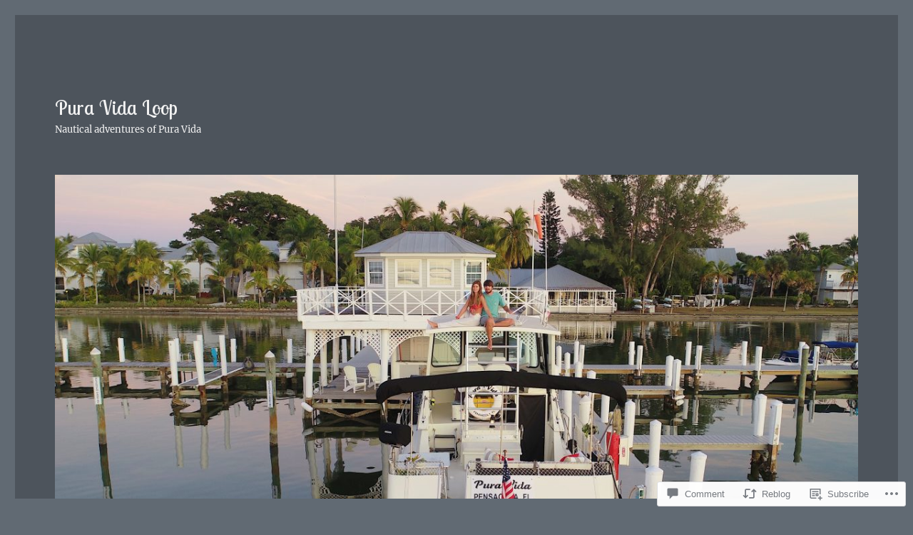

--- FILE ---
content_type: text/html; charset=UTF-8
request_url: https://puravidaloop.com/2016/01/02/st-andrews-marina/
body_size: 24502
content:
<!DOCTYPE html>
<html lang="en" class="no-js">
<head>
	<meta charset="UTF-8">
	<meta name="viewport" content="width=device-width, initial-scale=1">
	<link rel="profile" href="https://gmpg.org/xfn/11">
		<link rel="pingback" href="https://puravidaloop.com/xmlrpc.php">
		<script>(function(html){html.className = html.className.replace(/\bno-js\b/,'js')})(document.documentElement);</script>
<title>St. Andrews Marina  &#8211; Pura Vida Loop</title>
<script type="text/javascript">
  WebFontConfig = {"google":{"families":["Lobster+Two:r:latin,latin-ext"]},"api_url":"https:\/\/fonts-api.wp.com\/css"};
  (function() {
    var wf = document.createElement('script');
    wf.src = '/wp-content/plugins/custom-fonts/js/webfont.js';
    wf.type = 'text/javascript';
    wf.async = 'true';
    var s = document.getElementsByTagName('script')[0];
    s.parentNode.insertBefore(wf, s);
	})();
</script><style id="jetpack-custom-fonts-css">.wf-active .site-title, .wf-active .post-navigation .post-title, .wf-active .comments-title, .wf-active .comment-reply-title, .wf-active .page-title{font-family:"Lobster Two",sans-serif;font-style:normal;font-weight:400}.wf-active .widget .widget-title, .wf-active .entry-content .portfolio-entry-title{font-family:"Lobster Two",sans-serif;font-style:normal;font-weight:400}.wf-active .entry-title{font-family:"Lobster Two",sans-serif;font-style:normal;font-weight:400}.wf-active .format-aside .entry-title, .wf-active .format-image .entry-title, .wf-active .format-video .entry-title, .wf-active .format-quote .entry-title, .wf-active .format-gallery .entry-title, .wf-active .format-status .entry-title, .wf-active .format-link .entry-title, .wf-active .format-audio .entry-title, .wf-active .format-chat .entry-title{font-style:normal;font-weight:400}@media screen and (min-width: 44.375em){.wf-active .site-title, .wf-active .post-navigation .post-title{font-style:normal;font-weight:400}}@media screen and (min-width: 44.375em){.wf-active .entry-title{font-style:normal;font-weight:400}}@media screen and (min-width: 61.5625em){.wf-active .entry-title{font-style:normal;font-weight:400}}@media screen and (min-width: 61.5625em){.wf-active .format-aside .entry-title, .wf-active .format-image .entry-title, .wf-active .format-video .entry-title, .wf-active .format-quote .entry-title, .wf-active .format-gallery .entry-title, .wf-active .format-status .entry-title, .wf-active .format-link .entry-title, .wf-active .format-audio .entry-title, .wf-active .format-chat .entry-title{font-style:normal;font-weight:400}}</style>
<meta name='robots' content='max-image-preview:large' />

<!-- Async WordPress.com Remote Login -->
<script id="wpcom_remote_login_js">
var wpcom_remote_login_extra_auth = '';
function wpcom_remote_login_remove_dom_node_id( element_id ) {
	var dom_node = document.getElementById( element_id );
	if ( dom_node ) { dom_node.parentNode.removeChild( dom_node ); }
}
function wpcom_remote_login_remove_dom_node_classes( class_name ) {
	var dom_nodes = document.querySelectorAll( '.' + class_name );
	for ( var i = 0; i < dom_nodes.length; i++ ) {
		dom_nodes[ i ].parentNode.removeChild( dom_nodes[ i ] );
	}
}
function wpcom_remote_login_final_cleanup() {
	wpcom_remote_login_remove_dom_node_classes( "wpcom_remote_login_msg" );
	wpcom_remote_login_remove_dom_node_id( "wpcom_remote_login_key" );
	wpcom_remote_login_remove_dom_node_id( "wpcom_remote_login_validate" );
	wpcom_remote_login_remove_dom_node_id( "wpcom_remote_login_js" );
	wpcom_remote_login_remove_dom_node_id( "wpcom_request_access_iframe" );
	wpcom_remote_login_remove_dom_node_id( "wpcom_request_access_styles" );
}

// Watch for messages back from the remote login
window.addEventListener( "message", function( e ) {
	if ( e.origin === "https://r-login.wordpress.com" ) {
		var data = {};
		try {
			data = JSON.parse( e.data );
		} catch( e ) {
			wpcom_remote_login_final_cleanup();
			return;
		}

		if ( data.msg === 'LOGIN' ) {
			// Clean up the login check iframe
			wpcom_remote_login_remove_dom_node_id( "wpcom_remote_login_key" );

			var id_regex = new RegExp( /^[0-9]+$/ );
			var token_regex = new RegExp( /^.*|.*|.*$/ );
			if (
				token_regex.test( data.token )
				&& id_regex.test( data.wpcomid )
			) {
				// We have everything we need to ask for a login
				var script = document.createElement( "script" );
				script.setAttribute( "id", "wpcom_remote_login_validate" );
				script.src = '/remote-login.php?wpcom_remote_login=validate'
					+ '&wpcomid=' + data.wpcomid
					+ '&token=' + encodeURIComponent( data.token )
					+ '&host=' + window.location.protocol
					+ '//' + window.location.hostname
					+ '&postid=78'
					+ '&is_singular=1';
				document.body.appendChild( script );
			}

			return;
		}

		// Safari ITP, not logged in, so redirect
		if ( data.msg === 'LOGIN-REDIRECT' ) {
			window.location = 'https://wordpress.com/log-in?redirect_to=' + window.location.href;
			return;
		}

		// Safari ITP, storage access failed, remove the request
		if ( data.msg === 'LOGIN-REMOVE' ) {
			var css_zap = 'html { -webkit-transition: margin-top 1s; transition: margin-top 1s; } /* 9001 */ html { margin-top: 0 !important; } * html body { margin-top: 0 !important; } @media screen and ( max-width: 782px ) { html { margin-top: 0 !important; } * html body { margin-top: 0 !important; } }';
			var style_zap = document.createElement( 'style' );
			style_zap.type = 'text/css';
			style_zap.appendChild( document.createTextNode( css_zap ) );
			document.body.appendChild( style_zap );

			var e = document.getElementById( 'wpcom_request_access_iframe' );
			e.parentNode.removeChild( e );

			document.cookie = 'wordpress_com_login_access=denied; path=/; max-age=31536000';

			return;
		}

		// Safari ITP
		if ( data.msg === 'REQUEST_ACCESS' ) {
			console.log( 'request access: safari' );

			// Check ITP iframe enable/disable knob
			if ( wpcom_remote_login_extra_auth !== 'safari_itp_iframe' ) {
				return;
			}

			// If we are in a "private window" there is no ITP.
			var private_window = false;
			try {
				var opendb = window.openDatabase( null, null, null, null );
			} catch( e ) {
				private_window = true;
			}

			if ( private_window ) {
				console.log( 'private window' );
				return;
			}

			var iframe = document.createElement( 'iframe' );
			iframe.id = 'wpcom_request_access_iframe';
			iframe.setAttribute( 'scrolling', 'no' );
			iframe.setAttribute( 'sandbox', 'allow-storage-access-by-user-activation allow-scripts allow-same-origin allow-top-navigation-by-user-activation' );
			iframe.src = 'https://r-login.wordpress.com/remote-login.php?wpcom_remote_login=request_access&origin=' + encodeURIComponent( data.origin ) + '&wpcomid=' + encodeURIComponent( data.wpcomid );

			var css = 'html { -webkit-transition: margin-top 1s; transition: margin-top 1s; } /* 9001 */ html { margin-top: 46px !important; } * html body { margin-top: 46px !important; } @media screen and ( max-width: 660px ) { html { margin-top: 71px !important; } * html body { margin-top: 71px !important; } #wpcom_request_access_iframe { display: block; height: 71px !important; } } #wpcom_request_access_iframe { border: 0px; height: 46px; position: fixed; top: 0; left: 0; width: 100%; min-width: 100%; z-index: 99999; background: #23282d; } ';

			var style = document.createElement( 'style' );
			style.type = 'text/css';
			style.id = 'wpcom_request_access_styles';
			style.appendChild( document.createTextNode( css ) );
			document.body.appendChild( style );

			document.body.appendChild( iframe );
		}

		if ( data.msg === 'DONE' ) {
			wpcom_remote_login_final_cleanup();
		}
	}
}, false );

// Inject the remote login iframe after the page has had a chance to load
// more critical resources
window.addEventListener( "DOMContentLoaded", function( e ) {
	var iframe = document.createElement( "iframe" );
	iframe.style.display = "none";
	iframe.setAttribute( "scrolling", "no" );
	iframe.setAttribute( "id", "wpcom_remote_login_key" );
	iframe.src = "https://r-login.wordpress.com/remote-login.php"
		+ "?wpcom_remote_login=key"
		+ "&origin=aHR0cHM6Ly9wdXJhdmlkYWxvb3AuY29t"
		+ "&wpcomid=103352020"
		+ "&time=" + Math.floor( Date.now() / 1000 );
	document.body.appendChild( iframe );
}, false );
</script>
<link rel='dns-prefetch' href='//s0.wp.com' />
<link rel='dns-prefetch' href='//widgets.wp.com' />
<link rel='dns-prefetch' href='//wordpress.com' />
<link rel="alternate" type="application/rss+xml" title="Pura Vida Loop &raquo; Feed" href="https://puravidaloop.com/feed/" />
<link rel="alternate" type="application/rss+xml" title="Pura Vida Loop &raquo; Comments Feed" href="https://puravidaloop.com/comments/feed/" />
<link rel="alternate" type="application/rss+xml" title="Pura Vida Loop &raquo; St. Andrews Marina  Comments Feed" href="https://puravidaloop.com/2016/01/02/st-andrews-marina/feed/" />
	<script type="text/javascript">
		/* <![CDATA[ */
		function addLoadEvent(func) {
			var oldonload = window.onload;
			if (typeof window.onload != 'function') {
				window.onload = func;
			} else {
				window.onload = function () {
					oldonload();
					func();
				}
			}
		}
		/* ]]> */
	</script>
	<link crossorigin='anonymous' rel='stylesheet' id='all-css-0-1' href='/_static/??/wp-content/mu-plugins/jetpack-plugin/sun/modules/theme-tools/compat/twentysixteen.css,/wp-content/mu-plugins/likes/jetpack-likes.css?m=1753279645j&cssminify=yes' type='text/css' media='all' />
<style id='wp-emoji-styles-inline-css'>

	img.wp-smiley, img.emoji {
		display: inline !important;
		border: none !important;
		box-shadow: none !important;
		height: 1em !important;
		width: 1em !important;
		margin: 0 0.07em !important;
		vertical-align: -0.1em !important;
		background: none !important;
		padding: 0 !important;
	}
/*# sourceURL=wp-emoji-styles-inline-css */
</style>
<link crossorigin='anonymous' rel='stylesheet' id='all-css-2-1' href='/wp-content/plugins/gutenberg-core/v22.2.0/build/styles/block-library/style.css?m=1764855221i&cssminify=yes' type='text/css' media='all' />
<style id='wp-block-library-inline-css'>
.has-text-align-justify {
	text-align:justify;
}
.has-text-align-justify{text-align:justify;}

/*# sourceURL=wp-block-library-inline-css */
</style><style id='global-styles-inline-css'>
:root{--wp--preset--aspect-ratio--square: 1;--wp--preset--aspect-ratio--4-3: 4/3;--wp--preset--aspect-ratio--3-4: 3/4;--wp--preset--aspect-ratio--3-2: 3/2;--wp--preset--aspect-ratio--2-3: 2/3;--wp--preset--aspect-ratio--16-9: 16/9;--wp--preset--aspect-ratio--9-16: 9/16;--wp--preset--color--black: #000000;--wp--preset--color--cyan-bluish-gray: #abb8c3;--wp--preset--color--white: #fff;--wp--preset--color--pale-pink: #f78da7;--wp--preset--color--vivid-red: #cf2e2e;--wp--preset--color--luminous-vivid-orange: #ff6900;--wp--preset--color--luminous-vivid-amber: #fcb900;--wp--preset--color--light-green-cyan: #7bdcb5;--wp--preset--color--vivid-green-cyan: #00d084;--wp--preset--color--pale-cyan-blue: #8ed1fc;--wp--preset--color--vivid-cyan-blue: #0693e3;--wp--preset--color--vivid-purple: #9b51e0;--wp--preset--color--dark-gray: #1a1a1a;--wp--preset--color--medium-gray: #686868;--wp--preset--color--light-gray: #e5e5e5;--wp--preset--color--blue-gray: #4d545c;--wp--preset--color--bright-blue: #007acc;--wp--preset--color--light-blue: #9adffd;--wp--preset--color--dark-brown: #402b30;--wp--preset--color--medium-brown: #774e24;--wp--preset--color--dark-red: #640c1f;--wp--preset--color--bright-red: #ff675f;--wp--preset--color--yellow: #ffef8e;--wp--preset--gradient--vivid-cyan-blue-to-vivid-purple: linear-gradient(135deg,rgb(6,147,227) 0%,rgb(155,81,224) 100%);--wp--preset--gradient--light-green-cyan-to-vivid-green-cyan: linear-gradient(135deg,rgb(122,220,180) 0%,rgb(0,208,130) 100%);--wp--preset--gradient--luminous-vivid-amber-to-luminous-vivid-orange: linear-gradient(135deg,rgb(252,185,0) 0%,rgb(255,105,0) 100%);--wp--preset--gradient--luminous-vivid-orange-to-vivid-red: linear-gradient(135deg,rgb(255,105,0) 0%,rgb(207,46,46) 100%);--wp--preset--gradient--very-light-gray-to-cyan-bluish-gray: linear-gradient(135deg,rgb(238,238,238) 0%,rgb(169,184,195) 100%);--wp--preset--gradient--cool-to-warm-spectrum: linear-gradient(135deg,rgb(74,234,220) 0%,rgb(151,120,209) 20%,rgb(207,42,186) 40%,rgb(238,44,130) 60%,rgb(251,105,98) 80%,rgb(254,248,76) 100%);--wp--preset--gradient--blush-light-purple: linear-gradient(135deg,rgb(255,206,236) 0%,rgb(152,150,240) 100%);--wp--preset--gradient--blush-bordeaux: linear-gradient(135deg,rgb(254,205,165) 0%,rgb(254,45,45) 50%,rgb(107,0,62) 100%);--wp--preset--gradient--luminous-dusk: linear-gradient(135deg,rgb(255,203,112) 0%,rgb(199,81,192) 50%,rgb(65,88,208) 100%);--wp--preset--gradient--pale-ocean: linear-gradient(135deg,rgb(255,245,203) 0%,rgb(182,227,212) 50%,rgb(51,167,181) 100%);--wp--preset--gradient--electric-grass: linear-gradient(135deg,rgb(202,248,128) 0%,rgb(113,206,126) 100%);--wp--preset--gradient--midnight: linear-gradient(135deg,rgb(2,3,129) 0%,rgb(40,116,252) 100%);--wp--preset--font-size--small: 13px;--wp--preset--font-size--medium: 20px;--wp--preset--font-size--large: 36px;--wp--preset--font-size--x-large: 42px;--wp--preset--font-family--albert-sans: 'Albert Sans', sans-serif;--wp--preset--font-family--alegreya: Alegreya, serif;--wp--preset--font-family--arvo: Arvo, serif;--wp--preset--font-family--bodoni-moda: 'Bodoni Moda', serif;--wp--preset--font-family--bricolage-grotesque: 'Bricolage Grotesque', sans-serif;--wp--preset--font-family--cabin: Cabin, sans-serif;--wp--preset--font-family--chivo: Chivo, sans-serif;--wp--preset--font-family--commissioner: Commissioner, sans-serif;--wp--preset--font-family--cormorant: Cormorant, serif;--wp--preset--font-family--courier-prime: 'Courier Prime', monospace;--wp--preset--font-family--crimson-pro: 'Crimson Pro', serif;--wp--preset--font-family--dm-mono: 'DM Mono', monospace;--wp--preset--font-family--dm-sans: 'DM Sans', sans-serif;--wp--preset--font-family--dm-serif-display: 'DM Serif Display', serif;--wp--preset--font-family--domine: Domine, serif;--wp--preset--font-family--eb-garamond: 'EB Garamond', serif;--wp--preset--font-family--epilogue: Epilogue, sans-serif;--wp--preset--font-family--fahkwang: Fahkwang, sans-serif;--wp--preset--font-family--figtree: Figtree, sans-serif;--wp--preset--font-family--fira-sans: 'Fira Sans', sans-serif;--wp--preset--font-family--fjalla-one: 'Fjalla One', sans-serif;--wp--preset--font-family--fraunces: Fraunces, serif;--wp--preset--font-family--gabarito: Gabarito, system-ui;--wp--preset--font-family--ibm-plex-mono: 'IBM Plex Mono', monospace;--wp--preset--font-family--ibm-plex-sans: 'IBM Plex Sans', sans-serif;--wp--preset--font-family--ibarra-real-nova: 'Ibarra Real Nova', serif;--wp--preset--font-family--instrument-serif: 'Instrument Serif', serif;--wp--preset--font-family--inter: Inter, sans-serif;--wp--preset--font-family--josefin-sans: 'Josefin Sans', sans-serif;--wp--preset--font-family--jost: Jost, sans-serif;--wp--preset--font-family--libre-baskerville: 'Libre Baskerville', serif;--wp--preset--font-family--libre-franklin: 'Libre Franklin', sans-serif;--wp--preset--font-family--literata: Literata, serif;--wp--preset--font-family--lora: Lora, serif;--wp--preset--font-family--merriweather: Merriweather, serif;--wp--preset--font-family--montserrat: Montserrat, sans-serif;--wp--preset--font-family--newsreader: Newsreader, serif;--wp--preset--font-family--noto-sans-mono: 'Noto Sans Mono', sans-serif;--wp--preset--font-family--nunito: Nunito, sans-serif;--wp--preset--font-family--open-sans: 'Open Sans', sans-serif;--wp--preset--font-family--overpass: Overpass, sans-serif;--wp--preset--font-family--pt-serif: 'PT Serif', serif;--wp--preset--font-family--petrona: Petrona, serif;--wp--preset--font-family--piazzolla: Piazzolla, serif;--wp--preset--font-family--playfair-display: 'Playfair Display', serif;--wp--preset--font-family--plus-jakarta-sans: 'Plus Jakarta Sans', sans-serif;--wp--preset--font-family--poppins: Poppins, sans-serif;--wp--preset--font-family--raleway: Raleway, sans-serif;--wp--preset--font-family--roboto: Roboto, sans-serif;--wp--preset--font-family--roboto-slab: 'Roboto Slab', serif;--wp--preset--font-family--rubik: Rubik, sans-serif;--wp--preset--font-family--rufina: Rufina, serif;--wp--preset--font-family--sora: Sora, sans-serif;--wp--preset--font-family--source-sans-3: 'Source Sans 3', sans-serif;--wp--preset--font-family--source-serif-4: 'Source Serif 4', serif;--wp--preset--font-family--space-mono: 'Space Mono', monospace;--wp--preset--font-family--syne: Syne, sans-serif;--wp--preset--font-family--texturina: Texturina, serif;--wp--preset--font-family--urbanist: Urbanist, sans-serif;--wp--preset--font-family--work-sans: 'Work Sans', sans-serif;--wp--preset--spacing--20: 0.44rem;--wp--preset--spacing--30: 0.67rem;--wp--preset--spacing--40: 1rem;--wp--preset--spacing--50: 1.5rem;--wp--preset--spacing--60: 2.25rem;--wp--preset--spacing--70: 3.38rem;--wp--preset--spacing--80: 5.06rem;--wp--preset--shadow--natural: 6px 6px 9px rgba(0, 0, 0, 0.2);--wp--preset--shadow--deep: 12px 12px 50px rgba(0, 0, 0, 0.4);--wp--preset--shadow--sharp: 6px 6px 0px rgba(0, 0, 0, 0.2);--wp--preset--shadow--outlined: 6px 6px 0px -3px rgb(255, 255, 255), 6px 6px rgb(0, 0, 0);--wp--preset--shadow--crisp: 6px 6px 0px rgb(0, 0, 0);}:where(.is-layout-flex){gap: 0.5em;}:where(.is-layout-grid){gap: 0.5em;}body .is-layout-flex{display: flex;}.is-layout-flex{flex-wrap: wrap;align-items: center;}.is-layout-flex > :is(*, div){margin: 0;}body .is-layout-grid{display: grid;}.is-layout-grid > :is(*, div){margin: 0;}:where(.wp-block-columns.is-layout-flex){gap: 2em;}:where(.wp-block-columns.is-layout-grid){gap: 2em;}:where(.wp-block-post-template.is-layout-flex){gap: 1.25em;}:where(.wp-block-post-template.is-layout-grid){gap: 1.25em;}.has-black-color{color: var(--wp--preset--color--black) !important;}.has-cyan-bluish-gray-color{color: var(--wp--preset--color--cyan-bluish-gray) !important;}.has-white-color{color: var(--wp--preset--color--white) !important;}.has-pale-pink-color{color: var(--wp--preset--color--pale-pink) !important;}.has-vivid-red-color{color: var(--wp--preset--color--vivid-red) !important;}.has-luminous-vivid-orange-color{color: var(--wp--preset--color--luminous-vivid-orange) !important;}.has-luminous-vivid-amber-color{color: var(--wp--preset--color--luminous-vivid-amber) !important;}.has-light-green-cyan-color{color: var(--wp--preset--color--light-green-cyan) !important;}.has-vivid-green-cyan-color{color: var(--wp--preset--color--vivid-green-cyan) !important;}.has-pale-cyan-blue-color{color: var(--wp--preset--color--pale-cyan-blue) !important;}.has-vivid-cyan-blue-color{color: var(--wp--preset--color--vivid-cyan-blue) !important;}.has-vivid-purple-color{color: var(--wp--preset--color--vivid-purple) !important;}.has-black-background-color{background-color: var(--wp--preset--color--black) !important;}.has-cyan-bluish-gray-background-color{background-color: var(--wp--preset--color--cyan-bluish-gray) !important;}.has-white-background-color{background-color: var(--wp--preset--color--white) !important;}.has-pale-pink-background-color{background-color: var(--wp--preset--color--pale-pink) !important;}.has-vivid-red-background-color{background-color: var(--wp--preset--color--vivid-red) !important;}.has-luminous-vivid-orange-background-color{background-color: var(--wp--preset--color--luminous-vivid-orange) !important;}.has-luminous-vivid-amber-background-color{background-color: var(--wp--preset--color--luminous-vivid-amber) !important;}.has-light-green-cyan-background-color{background-color: var(--wp--preset--color--light-green-cyan) !important;}.has-vivid-green-cyan-background-color{background-color: var(--wp--preset--color--vivid-green-cyan) !important;}.has-pale-cyan-blue-background-color{background-color: var(--wp--preset--color--pale-cyan-blue) !important;}.has-vivid-cyan-blue-background-color{background-color: var(--wp--preset--color--vivid-cyan-blue) !important;}.has-vivid-purple-background-color{background-color: var(--wp--preset--color--vivid-purple) !important;}.has-black-border-color{border-color: var(--wp--preset--color--black) !important;}.has-cyan-bluish-gray-border-color{border-color: var(--wp--preset--color--cyan-bluish-gray) !important;}.has-white-border-color{border-color: var(--wp--preset--color--white) !important;}.has-pale-pink-border-color{border-color: var(--wp--preset--color--pale-pink) !important;}.has-vivid-red-border-color{border-color: var(--wp--preset--color--vivid-red) !important;}.has-luminous-vivid-orange-border-color{border-color: var(--wp--preset--color--luminous-vivid-orange) !important;}.has-luminous-vivid-amber-border-color{border-color: var(--wp--preset--color--luminous-vivid-amber) !important;}.has-light-green-cyan-border-color{border-color: var(--wp--preset--color--light-green-cyan) !important;}.has-vivid-green-cyan-border-color{border-color: var(--wp--preset--color--vivid-green-cyan) !important;}.has-pale-cyan-blue-border-color{border-color: var(--wp--preset--color--pale-cyan-blue) !important;}.has-vivid-cyan-blue-border-color{border-color: var(--wp--preset--color--vivid-cyan-blue) !important;}.has-vivid-purple-border-color{border-color: var(--wp--preset--color--vivid-purple) !important;}.has-vivid-cyan-blue-to-vivid-purple-gradient-background{background: var(--wp--preset--gradient--vivid-cyan-blue-to-vivid-purple) !important;}.has-light-green-cyan-to-vivid-green-cyan-gradient-background{background: var(--wp--preset--gradient--light-green-cyan-to-vivid-green-cyan) !important;}.has-luminous-vivid-amber-to-luminous-vivid-orange-gradient-background{background: var(--wp--preset--gradient--luminous-vivid-amber-to-luminous-vivid-orange) !important;}.has-luminous-vivid-orange-to-vivid-red-gradient-background{background: var(--wp--preset--gradient--luminous-vivid-orange-to-vivid-red) !important;}.has-very-light-gray-to-cyan-bluish-gray-gradient-background{background: var(--wp--preset--gradient--very-light-gray-to-cyan-bluish-gray) !important;}.has-cool-to-warm-spectrum-gradient-background{background: var(--wp--preset--gradient--cool-to-warm-spectrum) !important;}.has-blush-light-purple-gradient-background{background: var(--wp--preset--gradient--blush-light-purple) !important;}.has-blush-bordeaux-gradient-background{background: var(--wp--preset--gradient--blush-bordeaux) !important;}.has-luminous-dusk-gradient-background{background: var(--wp--preset--gradient--luminous-dusk) !important;}.has-pale-ocean-gradient-background{background: var(--wp--preset--gradient--pale-ocean) !important;}.has-electric-grass-gradient-background{background: var(--wp--preset--gradient--electric-grass) !important;}.has-midnight-gradient-background{background: var(--wp--preset--gradient--midnight) !important;}.has-small-font-size{font-size: var(--wp--preset--font-size--small) !important;}.has-medium-font-size{font-size: var(--wp--preset--font-size--medium) !important;}.has-large-font-size{font-size: var(--wp--preset--font-size--large) !important;}.has-x-large-font-size{font-size: var(--wp--preset--font-size--x-large) !important;}.has-albert-sans-font-family{font-family: var(--wp--preset--font-family--albert-sans) !important;}.has-alegreya-font-family{font-family: var(--wp--preset--font-family--alegreya) !important;}.has-arvo-font-family{font-family: var(--wp--preset--font-family--arvo) !important;}.has-bodoni-moda-font-family{font-family: var(--wp--preset--font-family--bodoni-moda) !important;}.has-bricolage-grotesque-font-family{font-family: var(--wp--preset--font-family--bricolage-grotesque) !important;}.has-cabin-font-family{font-family: var(--wp--preset--font-family--cabin) !important;}.has-chivo-font-family{font-family: var(--wp--preset--font-family--chivo) !important;}.has-commissioner-font-family{font-family: var(--wp--preset--font-family--commissioner) !important;}.has-cormorant-font-family{font-family: var(--wp--preset--font-family--cormorant) !important;}.has-courier-prime-font-family{font-family: var(--wp--preset--font-family--courier-prime) !important;}.has-crimson-pro-font-family{font-family: var(--wp--preset--font-family--crimson-pro) !important;}.has-dm-mono-font-family{font-family: var(--wp--preset--font-family--dm-mono) !important;}.has-dm-sans-font-family{font-family: var(--wp--preset--font-family--dm-sans) !important;}.has-dm-serif-display-font-family{font-family: var(--wp--preset--font-family--dm-serif-display) !important;}.has-domine-font-family{font-family: var(--wp--preset--font-family--domine) !important;}.has-eb-garamond-font-family{font-family: var(--wp--preset--font-family--eb-garamond) !important;}.has-epilogue-font-family{font-family: var(--wp--preset--font-family--epilogue) !important;}.has-fahkwang-font-family{font-family: var(--wp--preset--font-family--fahkwang) !important;}.has-figtree-font-family{font-family: var(--wp--preset--font-family--figtree) !important;}.has-fira-sans-font-family{font-family: var(--wp--preset--font-family--fira-sans) !important;}.has-fjalla-one-font-family{font-family: var(--wp--preset--font-family--fjalla-one) !important;}.has-fraunces-font-family{font-family: var(--wp--preset--font-family--fraunces) !important;}.has-gabarito-font-family{font-family: var(--wp--preset--font-family--gabarito) !important;}.has-ibm-plex-mono-font-family{font-family: var(--wp--preset--font-family--ibm-plex-mono) !important;}.has-ibm-plex-sans-font-family{font-family: var(--wp--preset--font-family--ibm-plex-sans) !important;}.has-ibarra-real-nova-font-family{font-family: var(--wp--preset--font-family--ibarra-real-nova) !important;}.has-instrument-serif-font-family{font-family: var(--wp--preset--font-family--instrument-serif) !important;}.has-inter-font-family{font-family: var(--wp--preset--font-family--inter) !important;}.has-josefin-sans-font-family{font-family: var(--wp--preset--font-family--josefin-sans) !important;}.has-jost-font-family{font-family: var(--wp--preset--font-family--jost) !important;}.has-libre-baskerville-font-family{font-family: var(--wp--preset--font-family--libre-baskerville) !important;}.has-libre-franklin-font-family{font-family: var(--wp--preset--font-family--libre-franklin) !important;}.has-literata-font-family{font-family: var(--wp--preset--font-family--literata) !important;}.has-lora-font-family{font-family: var(--wp--preset--font-family--lora) !important;}.has-merriweather-font-family{font-family: var(--wp--preset--font-family--merriweather) !important;}.has-montserrat-font-family{font-family: var(--wp--preset--font-family--montserrat) !important;}.has-newsreader-font-family{font-family: var(--wp--preset--font-family--newsreader) !important;}.has-noto-sans-mono-font-family{font-family: var(--wp--preset--font-family--noto-sans-mono) !important;}.has-nunito-font-family{font-family: var(--wp--preset--font-family--nunito) !important;}.has-open-sans-font-family{font-family: var(--wp--preset--font-family--open-sans) !important;}.has-overpass-font-family{font-family: var(--wp--preset--font-family--overpass) !important;}.has-pt-serif-font-family{font-family: var(--wp--preset--font-family--pt-serif) !important;}.has-petrona-font-family{font-family: var(--wp--preset--font-family--petrona) !important;}.has-piazzolla-font-family{font-family: var(--wp--preset--font-family--piazzolla) !important;}.has-playfair-display-font-family{font-family: var(--wp--preset--font-family--playfair-display) !important;}.has-plus-jakarta-sans-font-family{font-family: var(--wp--preset--font-family--plus-jakarta-sans) !important;}.has-poppins-font-family{font-family: var(--wp--preset--font-family--poppins) !important;}.has-raleway-font-family{font-family: var(--wp--preset--font-family--raleway) !important;}.has-roboto-font-family{font-family: var(--wp--preset--font-family--roboto) !important;}.has-roboto-slab-font-family{font-family: var(--wp--preset--font-family--roboto-slab) !important;}.has-rubik-font-family{font-family: var(--wp--preset--font-family--rubik) !important;}.has-rufina-font-family{font-family: var(--wp--preset--font-family--rufina) !important;}.has-sora-font-family{font-family: var(--wp--preset--font-family--sora) !important;}.has-source-sans-3-font-family{font-family: var(--wp--preset--font-family--source-sans-3) !important;}.has-source-serif-4-font-family{font-family: var(--wp--preset--font-family--source-serif-4) !important;}.has-space-mono-font-family{font-family: var(--wp--preset--font-family--space-mono) !important;}.has-syne-font-family{font-family: var(--wp--preset--font-family--syne) !important;}.has-texturina-font-family{font-family: var(--wp--preset--font-family--texturina) !important;}.has-urbanist-font-family{font-family: var(--wp--preset--font-family--urbanist) !important;}.has-work-sans-font-family{font-family: var(--wp--preset--font-family--work-sans) !important;}
/*# sourceURL=global-styles-inline-css */
</style>

<style id='classic-theme-styles-inline-css'>
/*! This file is auto-generated */
.wp-block-button__link{color:#fff;background-color:#32373c;border-radius:9999px;box-shadow:none;text-decoration:none;padding:calc(.667em + 2px) calc(1.333em + 2px);font-size:1.125em}.wp-block-file__button{background:#32373c;color:#fff;text-decoration:none}
/*# sourceURL=/wp-includes/css/classic-themes.min.css */
</style>
<link crossorigin='anonymous' rel='stylesheet' id='all-css-4-1' href='/_static/??-eJx9jksOwjAMRC9EcCsEFQvEUVA+FqTUSRQ77fVxVbEBxMaSZ+bZA0sxPifBJEDNlKndY2LwuaLqVKyAJghDtDghaWzvmXfwG1uKMsa5UpHZ6KTYyMhDQf7HjSjF+qdRaTuxGcAtvb3bjCnkCrZJJisS/RcFXD24FqcAM1ann1VcK/Pnvna50qUfTl3XH8+HYXwBNR1jhQ==&cssminify=yes' type='text/css' media='all' />
<link rel='stylesheet' id='verbum-gutenberg-css-css' href='https://widgets.wp.com/verbum-block-editor/block-editor.css?ver=1738686361' media='all' />
<link crossorigin='anonymous' rel='stylesheet' id='all-css-6-1' href='/_static/??-eJyNkEsOwjAMRC9EsPiUigXiKCiNTAnNp4odld4ehyJUAYvuPC/j8Sgw9MrEwBgYfFa9y60NBCZ6L0g526Eo+iJrISuwECJb2abPMD3MMvmGXhL63AAPAkayD0YMcBUDgceU7IBabKkcJ+ULF6p50jaU3Og065/wWeE7cq9N99ZAOcBFVqHFgGnq+HdcXph4dLjcXv6scdF0rxNnf9rU1W5bHw/76v4EENqOVg==&cssminify=yes' type='text/css' media='all' />
<link crossorigin='anonymous' rel='stylesheet' id='all-css-12-1' href='/_static/??-eJx9y0EOwjAMRNELYUxEK7FBnKWNTAhK7Kh2lPb2pGyADbv5Iz1sBbywERvagzIpljqjtX5sGlcjYvSqqLYlgla85GPvA37BXKGkGiIrLjQnCX2Gt/rkPxRIIImfLAr/BNzTFJed3vLVjW4YT2fnLs8X8DhDqQ==&cssminify=yes' type='text/css' media='all' />
<style id='jetpack-global-styles-frontend-style-inline-css'>
:root { --font-headings: unset; --font-base: unset; --font-headings-default: -apple-system,BlinkMacSystemFont,"Segoe UI",Roboto,Oxygen-Sans,Ubuntu,Cantarell,"Helvetica Neue",sans-serif; --font-base-default: -apple-system,BlinkMacSystemFont,"Segoe UI",Roboto,Oxygen-Sans,Ubuntu,Cantarell,"Helvetica Neue",sans-serif;}
/*# sourceURL=jetpack-global-styles-frontend-style-inline-css */
</style>
<link crossorigin='anonymous' rel='stylesheet' id='all-css-14-1' href='/_static/??-eJyNjcsKAjEMRX/IGtQZBxfip0hMS9sxTYppGfx7H7gRN+7ugcs5sFRHKi1Ig9Jd5R6zGMyhVaTrh8G6QFHfORhYwlvw6P39PbPENZmt4G/ROQuBKWVkxxrVvuBH1lIoz2waILJekF+HUzlupnG3nQ77YZwfuRJIaQ==&cssminify=yes' type='text/css' media='all' />
<script id="wpcom-actionbar-placeholder-js-extra">
var actionbardata = {"siteID":"103352020","postID":"78","siteURL":"https://puravidaloop.com","xhrURL":"https://puravidaloop.com/wp-admin/admin-ajax.php","nonce":"2263d0afcd","isLoggedIn":"","statusMessage":"","subsEmailDefault":"instantly","proxyScriptUrl":"https://s0.wp.com/wp-content/js/wpcom-proxy-request.js?m=1513050504i&amp;ver=20211021","shortlink":"https://wp.me/p6ZEA4-1g","i18n":{"followedText":"New posts from this site will now appear in your \u003Ca href=\"https://wordpress.com/reader\"\u003EReader\u003C/a\u003E","foldBar":"Collapse this bar","unfoldBar":"Expand this bar","shortLinkCopied":"Shortlink copied to clipboard."}};
//# sourceURL=wpcom-actionbar-placeholder-js-extra
</script>
<script id="jetpack-mu-wpcom-settings-js-before">
var JETPACK_MU_WPCOM_SETTINGS = {"assetsUrl":"https://s0.wp.com/wp-content/mu-plugins/jetpack-mu-wpcom-plugin/sun/jetpack_vendor/automattic/jetpack-mu-wpcom/src/build/"};
//# sourceURL=jetpack-mu-wpcom-settings-js-before
</script>
<script crossorigin='anonymous' type='text/javascript'  src='/_static/??/wp-content/js/rlt-proxy.js,/wp-content/themes/pub/twentysixteen/js/html5.js?m=1720530689j'></script>
<script id="rlt-proxy-js-after">
	rltInitialize( {"token":null,"iframeOrigins":["https:\/\/widgets.wp.com"]} );
//# sourceURL=rlt-proxy-js-after
</script>
<link rel="EditURI" type="application/rsd+xml" title="RSD" href="https://puravidaloop.wordpress.com/xmlrpc.php?rsd" />
<meta name="generator" content="WordPress.com" />
<link rel="canonical" href="https://puravidaloop.com/2016/01/02/st-andrews-marina/" />
<link rel='shortlink' href='https://wp.me/p6ZEA4-1g' />
<link rel="alternate" type="application/json+oembed" href="https://public-api.wordpress.com/oembed/?format=json&amp;url=https%3A%2F%2Fpuravidaloop.com%2F2016%2F01%2F02%2Fst-andrews-marina%2F&amp;for=wpcom-auto-discovery" /><link rel="alternate" type="application/xml+oembed" href="https://public-api.wordpress.com/oembed/?format=xml&amp;url=https%3A%2F%2Fpuravidaloop.com%2F2016%2F01%2F02%2Fst-andrews-marina%2F&amp;for=wpcom-auto-discovery" />
<!-- Jetpack Open Graph Tags -->
<meta property="og:type" content="article" />
<meta property="og:title" content="St. Andrews Marina " />
<meta property="og:url" content="https://puravidaloop.com/2016/01/02/st-andrews-marina/" />
<meta property="og:description" content="Happy 2016 from Panama City, I&#8217;ve never really spent much time here even though it&#8217;s so close to Pensacola. It&#8217;s a interesting quirky place.  My friend Louis  Hines came by last n…" />
<meta property="article:published_time" content="2016-01-02T15:34:41+00:00" />
<meta property="article:modified_time" content="2016-01-02T16:12:10+00:00" />
<meta property="og:site_name" content="Pura Vida Loop" />
<meta property="og:image" content="https://puravidaloop.com/wp-content/uploads/2016/01/img_9173.jpeg" />
<meta property="og:image:alt" content="" />
<meta property="og:locale" content="en_US" />
<meta property="article:publisher" content="https://www.facebook.com/WordPresscom" />
<meta name="twitter:text:title" content="St. Andrews Marina " />
<meta name="twitter:image" content="https://puravidaloop.com/wp-content/uploads/2016/01/img_9173.jpeg?w=144" />
<meta name="twitter:card" content="summary" />

<!-- End Jetpack Open Graph Tags -->
<link rel='openid.server' href='https://puravidaloop.com/?openidserver=1' />
<link rel='openid.delegate' href='https://puravidaloop.com/' />
<link rel="search" type="application/opensearchdescription+xml" href="https://puravidaloop.com/osd.xml" title="Pura Vida Loop" />
<link rel="search" type="application/opensearchdescription+xml" href="https://s1.wp.com/opensearch.xml" title="WordPress.com" />
<meta name="theme-color" content="#616a73" />
<style>.recentcomments a{display:inline !important;padding:0 !important;margin:0 !important;}</style>		<style type="text/css">
			.recentcomments a {
				display: inline !important;
				padding: 0 !important;
				margin: 0 !important;
			}

			table.recentcommentsavatartop img.avatar, table.recentcommentsavatarend img.avatar {
				border: 0px;
				margin: 0;
			}

			table.recentcommentsavatartop a, table.recentcommentsavatarend a {
				border: 0px !important;
				background-color: transparent !important;
			}

			td.recentcommentsavatarend, td.recentcommentsavatartop {
				padding: 0px 0px 1px 0px;
				margin: 0px;
			}

			td.recentcommentstextend {
				border: none !important;
				padding: 0px 0px 2px 10px;
			}

			.rtl td.recentcommentstextend {
				padding: 0px 10px 2px 0px;
			}

			td.recentcommentstexttop {
				border: none;
				padding: 0px 0px 0px 10px;
			}

			.rtl td.recentcommentstexttop {
				padding: 0px 10px 0px 0px;
			}
		</style>
		<meta name="description" content="Happy 2016 from Panama City, I&#039;ve never really spent much time here even though it&#039;s so close to Pensacola. It&#039;s a interesting quirky place.  My friend Louis  Hines came by last night on his way back from Orlando visiting family and went to dinner with us, he stayed and offered to take us shopping today&hellip;" />
<style id="custom-background-css">
body.custom-background { background-color: #616a73; }
</style>
	<style type="text/css" id="custom-colors-css">	input[type="text"],
	input[type="email"],
	input[type="url"],
	input[type="password"],
	input[type="search"],
	input[type="tel"],
	input[type="number"],
	textarea {
		background: #f7f7f7;
		color: #686868;
	}

	input[type="text"]:focus,
	input[type="email"]:focus,
	input[type="url"]:focus,
	input[type="password"]:focus,
	input[type="search"]:focus,
	input[type="tel"]:focus,
	input[type="number"]:focus,
	textarea:focus {
		background-color: #fff;
		color: #1a1a1a;
	}
body { background-color: #616a73;}
.site,
		.main-navigation ul ul li { background-color: #4d545c;}
body #infinite-footer .container { background-color: #4d545c;}
body #infinite-footer .container { background-color: rgba( 77, 84, 92, 0.9 );}
.main-navigation ul ul:after { border-top-color: #4d545c;}
.main-navigation ul ul:after { border-bottom-color: #4d545c;}
mark,
		ins,
		button,
		button[disabled]:hover,
		button[disabled]:focus,
		input[type="button"],
		input[type="button"][disabled]:hover,
		input[type="button"][disabled]:focus,
		input[type="reset"],
		input[type="reset"][disabled]:hover,
		input[type="reset"][disabled]:focus,
		input[type="submit"],
		input[type="submit"][disabled]:hover,
		input[type="submit"][disabled]:focus,
		.menu-toggle.toggled-on,
		.menu-toggle.toggled-on:hover,
		.menu-toggle.toggled-on:focus,
		.pagination .prev,
		.pagination .next,
		.pagination .prev:hover,
		.pagination .prev:focus,
		.pagination .next:hover,
		.pagination .next:focus,
		.pagination .nav-links:before,
		.pagination .nav-links:after,
		.widget_calendar tbody a,
		.widget_calendar tbody a:hover,
		.widget_calendar tbody a:focus,
		.page-links a,
		.page-links a:hover,
		.page-links a:focus,
		.site-main #infinite-handle span,
		.wp-block-button .wp-block-button__link:active,
		.wp-block-button .wp-block-button__link:focus,
		.wp-block-button .wp-block-button__link:hover,
		.is-style-outline>.wp-block-button__link:not(.has-text-color):active,
		.is-style-outline>.wp-block-button__link:not(.has-text-color):focus,
		.is-style-outline>.wp-block-button__link:not(.has-text-color):hover { color: #4d545c;}
.menu-toggle:hover,
		.menu-toggle:focus,
		a,
		.main-navigation a:hover,
		.main-navigation a:focus,
		.dropdown-toggle:hover,
		.dropdown-toggle:focus,
		.social-navigation a:hover:before,
		.social-navigation a:focus:before,
		.post-navigation a:hover .post-title,
		.post-navigation a:focus .post-title,
		.tagcloud a:hover,
		.tagcloud a:focus,
		.site-branding .site-title a:hover,
		.site-branding .site-title a:focus,
		.entry-title a:hover,
		.entry-title a:focus,
		.entry-footer a:hover,
		.entry-footer a:focus,
		.comment-metadata a:hover,
		.comment-metadata a:focus,
		.pingback .comment-edit-link:hover,
		.pingback .comment-edit-link:focus,
		.comment-reply-link,
		.comment-reply-link:hover,
		.comment-reply-link:focus,
		.required,
		.site-info a:hover,
		.site-info a:focus,
		.main-navigation li:hover > a,
		.main-navigation li.focus > a,
		.comments-area #respond .comment-form-service a,
		.widget_flickr #flickr_badge_uber_wrapper a,
		.widget_flickr #flickr_badge_uber_wrapper a:link,
		.widget_flickr #flickr_badge_uber_wrapper a:active,
		.widget_flickr #flickr_badge_uber_wrapper a:visited,
		.wp_widget_tag_cloud a:hover,
		.wp_widget_tag_cloud a:focus,
		body #infinite-footer .blog-info a:hover,
		body #infinite-footer .blog-info a:focus,
		body #infinite-footer .blog-info a:hover,
		body #infinite-footer .blog-info a:focus,
		body #infinite-footer .blog-credits a:hover,
		body #infinite-footer .blog-credits a:focus,
		.is-style-outline>.wp-block-button__link:not(.has-text-color) { color: #C7C7C7;}
mark,
		ins,
		button:hover,
		button:focus,
		input[type="button"]:hover,
		input[type="button"]:focus,
		input[type="reset"]:hover,
		input[type="reset"]:focus,
		input[type="submit"]:hover,
		input[type="submit"]:focus,
		.pagination .prev:hover,
		.pagination .prev:focus,
		.pagination .next:hover,
		.pagination .next:focus,
		.widget_calendar tbody a,
		.page-links a:hover,
		.page-links a:focus,
		#infinite-handle span:hover,
		#infinite-handle span:focus,
		.wp-block-button .wp-block-button__link { background-color: #C7C7C7;}
input[type="text"]:focus,
		input[type="email"]:focus,
		input[type="url"]:focus,
		input[type="password"]:focus,
		input[type="search"]:focus,
		textarea:focus,
		.tagcloud a:hover,
		.tagcloud a:focus,
		.menu-toggle:hover,
		.menu-toggle:focus,
		.comments-area #respond #comment-form-comment.active,
		.comments-area #comment-form-share-text-padder.active,
		.comments-area #respond .comment-form-fields div.comment-form-input.active,
		.wp_widget_tag_cloud a:hover,
		.wp_widget_tag_cloud a:focus,
		.wp-block-button .wp-block-button__link { border-color: #C7C7C7;}
body,
		blockquote cite,
		blockquote small,
		.main-navigation a,
		.menu-toggle,
		.dropdown-toggle,
		.social-navigation a,
		.post-navigation a,
		.widget-title a,
		.site-branding .site-title a,
		.entry-title a,
		.page-links > .page-links-title,
		.comment-author,
		.comment-reply-title small a:hover,
		.comment-reply-title small a:focus { color: #F2F2F2;}
blockquote,
		.menu-toggle.toggled-on,
		.menu-toggle.toggled-on:hover,
		.menu-toggle.toggled-on:focus,
		.post-navigation,
		.post-navigation div + div,
		.pagination,
		.widget,
		.page-header,
		.page-links a,
		.comments-title,
		.comment-reply-title,
		.wp-block-button .wp-block-button__link:active,
		.wp-block-button .wp-block-button__link:focus,
		.wp-block-button .wp-block-button__link:hover,
		.is-style-outline>.wp-block-button__link:not(.has-text-color):active,
		.is-style-outline>.wp-block-button__link:not(.has-text-color):focus,
		.is-style-outline>.wp-block-button__link:not(.has-text-color):hover { border-color: #F2F2F2;}
button,
		button[disabled]:hover,
		button[disabled]:focus,
		input[type="button"],
		input[type="button"][disabled]:hover,
		input[type="button"][disabled]:focus,
		input[type="reset"],
		input[type="reset"][disabled]:hover,
		input[type="reset"][disabled]:focus,
		input[type="submit"],
		input[type="submit"][disabled]:hover,
		input[type="submit"][disabled]:focus,
		.menu-toggle.toggled-on,
		.menu-toggle.toggled-on:hover,
		.menu-toggle.toggled-on:focus,
		.pagination:before,
		.pagination:after,
		.pagination .prev,
		.pagination .next,
		.page-links a,
		.site-main #infinite-handle span,
		.wp-block-button .wp-block-button__link:active,
		.wp-block-button .wp-block-button__link:focus,
		.wp-block-button .wp-block-button__link:hover,
		.is-style-outline>.wp-block-button__link:not(.has-text-color):active,
		.is-style-outline>.wp-block-button__link:not(.has-text-color):focus,
		.is-style-outline>.wp-block-button__link:not(.has-text-color):hover { background-color: #F2F2F2;}
fieldset,
		pre,
		abbr,
		acronym,
		table,
		th,
		td,
		input[type="text"],
		input[type="email"],
		input[type="url"],
		input[type="password"],
		input[type="search"],
		textarea,
		.main-navigation li,
		.main-navigation .primary-menu,
		.menu-toggle,
		.dropdown-toggle:after,
		.social-navigation a,
		.image-navigation,
		.comment-navigation,
		.tagcloud a,
		.entry-content,
		.entry-summary,
		.page-links a,
		.page-links > span,
		.comment-list article,
		.comment-list .pingback,
		.comment-list .trackback,
		.comment-reply-link,
		.no-comments,
		.main-navigation ul ul,
		.main-navigation ul ul li,
		.comments-area #respond #comment-form-comment,
		.comments-area #comment-form-share-text-padder,
		.comments-area #respond .comment-form-fields div.comment-form-input,
		.comments-area #respond .comment-form-service,
		.wp_widget_tag_cloud a,
		body #infinite-footer .container { border-color: #f2f2f2;}
fieldset,
		pre,
		abbr,
		acronym,
		table,
		th,
		td,
		input[type="text"],
		input[type="email"],
		input[type="url"],
		input[type="password"],
		input[type="search"],
		textarea,
		.main-navigation li,
		.main-navigation .primary-menu,
		.menu-toggle,
		.dropdown-toggle:after,
		.social-navigation a,
		.image-navigation,
		.comment-navigation,
		.tagcloud a,
		.entry-content,
		.entry-summary,
		.page-links a,
		.page-links > span,
		.comment-list article,
		.comment-list .pingback,
		.comment-list .trackback,
		.comment-reply-link,
		.no-comments,
		.main-navigation ul ul,
		.main-navigation ul ul li,
		.comments-area #respond #comment-form-comment,
		.comments-area #comment-form-share-text-padder,
		.comments-area #respond .comment-form-fields div.comment-form-input,
		.comments-area #respond .comment-form-service,
		.wp_widget_tag_cloud a,
		body #infinite-footer .container { border-color: rgba( 242, 242, 242, 0.2 );}
.main-navigation ul ul:before { border-top-color: #f2f2f2;}
.main-navigation ul ul:before { border-top-color: rgba( 242, 242, 242, 0.2 );}
.main-navigation ul ul:before { border-bottom-color: #f2f2f2;}
.main-navigation ul ul:before { border-bottom-color: rgba( 242, 242, 242, 0.2 );}
hr,
		code { background-color: #f2f2f2;}
hr,
		code { background-color: rgba( 242, 242, 242, 0.2 );}
blockquote,
		.post-password-form label,
		a:hover,
		a:focus,
		a:active,
		.post-navigation .meta-nav,
		.image-navigation,
		.comment-navigation,
		.widget_recent_entries .post-date,
		.widget_rss .rss-date,
		.widget_rss cite,
		.site-description,
		body:not(.search-results) .entry-summary,
		.author-bio,
		.entry-footer,
		.entry-footer a,
		.sticky-post,
		.taxonomy-description,
		.entry-caption,
		.comment-metadata,
		.pingback .edit-link,
		.comment-metadata a,
		.pingback .comment-edit-link,
		.comment-form label,
		.comment-notes,
		.comment-awaiting-moderation,
		.logged-in-as,
		.form-allowed-tags,
		.site-info,
		.site-info a,
		.wp-caption .wp-caption-text,
		.gallery-caption,
		.jp-relatedposts-post-aoverlay:hover .jp-relatedposts-post-title a,
		.jp-relatedposts-post-aoverlay:focus .jp-relatedposts-post-title a,
		.comments-area #respond .comment-form-fields label,
		.comments-area #respond .comment-form-fields label span.required,
		.comments-area #respond .comment-form-fields label span.nopublish,
		.comments-area #respond .comment-form-service a:hover,
		.comments-area #respond .comment-form-service a:focus,
		.comments-area #respond .comment-form-fields p.comment-form-posting-as,
		.comments-area #respond .comment-form-fields p.comment-form-log-out,
		.comments-area #respond #comment-form-identity #comment-form-nascar p,
		.comments-area #respond #comment-form-subscribe p,
		.comment-content p.comment-likes span.comment-like-feedback,
		.widget_flickr #flickr_badge_uber_wrapper a:focus,
		.widget_flickr #flickr_badge_uber_wrapper a:hover,
		.top_rated div > p,
		body #infinite-footer .blog-info a,
		body #infinite-footer .blog-credits,
		body #infinite-footer .blog-credits a { color: #F2F2F2;}
#respond.js .comment-form-fields label,
		#respond.js .comment-form-fields label span.required,
		#respond.js .comment-form-fields label span.nopublish { color: #757575;}
.widget_calendar tbody a:hover,
		.widget_calendar tbody a:focus { background-color: #F2F2F2;}
</style>
<link rel="icon" href="https://puravidaloop.com/wp-content/uploads/2018/03/cropped-img_1623.jpg?w=32" sizes="32x32" />
<link rel="icon" href="https://puravidaloop.com/wp-content/uploads/2018/03/cropped-img_1623.jpg?w=192" sizes="192x192" />
<link rel="apple-touch-icon" href="https://puravidaloop.com/wp-content/uploads/2018/03/cropped-img_1623.jpg?w=180" />
<meta name="msapplication-TileImage" content="https://puravidaloop.com/wp-content/uploads/2018/03/cropped-img_1623.jpg?w=270" />
</head>

<body class="wp-singular post-template-default single single-post postid-78 single-format-standard custom-background wp-embed-responsive wp-theme-pubtwentysixteen customizer-styles-applied jetpack-reblog-enabled custom-colors">
<div id="page" class="site">
	<div class="site-inner">
		<a class="skip-link screen-reader-text" href="#content">
			Skip to content		</a>

		<header id="masthead" class="site-header">
			<div class="site-header-main">
				<div class="site-branding">
					<a href="https://puravidaloop.com/" class="site-logo-link" rel="home" itemprop="url"></a>
											<p class="site-title"><a href="https://puravidaloop.com/" rel="home">Pura Vida Loop</a></p>
												<p class="site-description">Nautical adventures of Pura Vida</p>
									</div><!-- .site-branding -->

							</div><!-- .site-header-main -->

											<div class="header-image">
					<a href="https://puravidaloop.com/" rel="home">
						<img src="https://puravidaloop.com/wp-content/uploads/2019/12/cropped-d3ac0b45-c733-495d-b6e8-814067a825a5.jpeg" srcset="" sizes="" width="1200" height="591" alt="Pura Vida Loop">
					</a>
				</div><!-- .header-image -->
					</header><!-- .site-header -->

		<div id="content" class="site-content">

<div id="primary" class="content-area">
	<main id="main" class="site-main">
		
<article id="post-78" class="post-78 post type-post status-publish format-standard hentry category-uncategorized">
	<header class="entry-header">
		<h1 class="entry-title">St. Andrews Marina </h1>	</header><!-- .entry-header -->

	
	
	<div class="entry-content">
		<p>Happy 2016 from Panama City, I&#8217;ve never really spent much time here even though it&#8217;s so close to Pensacola. It&#8217;s a interesting quirky place.  My friend Louis  Hines came by last night on his way back from Orlando visiting family and went to dinner with us, he stayed and offered to take us shopping today for some supplies we need  so we look forward to do this and enjoyed his visit,  tomorrow we will head to Apalachicola Florida and we are anticipating good weather. <a href="https://puravidaloop.com/wp-content/uploads/2016/01/img_9173.jpeg"><img src="https://puravidaloop.com/wp-content/uploads/2016/01/img_9173.jpeg?w=840" alt="" /></a><br />
Port side to docking is preferred in calm marinas for ease of getting on and off the boat</p>
<p><a href="https://puravidaloop.com/wp-content/uploads/2016/01/img_9171.jpeg"><img src="https://puravidaloop.com/wp-content/uploads/2016/01/img_9171.jpeg?w=840" alt="" /></a>  <a href="https://puravidaloop.com/wp-content/uploads/2016/01/img_9174.jpeg"><img src="https://puravidaloop.com/wp-content/uploads/2016/01/img_9174.jpeg?w=840" alt="" /></a><br />
<a href="https://puravidaloop.com/wp-content/uploads/2016/01/img_9172.jpeg"><img src="https://puravidaloop.com/wp-content/uploads/2016/01/img_9172.jpeg?w=840" alt="" /></a></p>
<div id="jp-post-flair" class="sharedaddy sd-like-enabled sd-sharing-enabled"><div class="sharedaddy sd-sharing-enabled"><div class="robots-nocontent sd-block sd-social sd-social-icon-text sd-sharing"><h3 class="sd-title">Share this:</h3><div class="sd-content"><ul><li class="share-twitter"><a rel="nofollow noopener noreferrer"
				data-shared="sharing-twitter-78"
				class="share-twitter sd-button share-icon"
				href="https://puravidaloop.com/2016/01/02/st-andrews-marina/?share=twitter"
				target="_blank"
				aria-labelledby="sharing-twitter-78"
				>
				<span id="sharing-twitter-78" hidden>Click to share on X (Opens in new window)</span>
				<span>X</span>
			</a></li><li class="share-end"></li></ul></div></div></div><div class='sharedaddy sd-block sd-like jetpack-likes-widget-wrapper jetpack-likes-widget-unloaded' id='like-post-wrapper-103352020-78-69583c75d0bc1' data-src='//widgets.wp.com/likes/index.html?ver=20260102#blog_id=103352020&amp;post_id=78&amp;origin=puravidaloop.wordpress.com&amp;obj_id=103352020-78-69583c75d0bc1&amp;domain=puravidaloop.com' data-name='like-post-frame-103352020-78-69583c75d0bc1' data-title='Like or Reblog'><div class='likes-widget-placeholder post-likes-widget-placeholder' style='height: 55px;'><span class='button'><span>Like</span></span> <span class='loading'>Loading...</span></div><span class='sd-text-color'></span><a class='sd-link-color'></a></div></div>
<div class="author-info">
	<div class="author-avatar">
		<img referrerpolicy="no-referrer" alt='Unknown&#039;s avatar' src='https://0.gravatar.com/avatar/fd9239f8f35ad9a481585a12955ab0d0ed5205f820038a6d17834dbf5c6f1d16?s=42&#038;d=identicon&#038;r=G' srcset='https://0.gravatar.com/avatar/fd9239f8f35ad9a481585a12955ab0d0ed5205f820038a6d17834dbf5c6f1d16?s=42&#038;d=identicon&#038;r=G 1x, https://0.gravatar.com/avatar/fd9239f8f35ad9a481585a12955ab0d0ed5205f820038a6d17834dbf5c6f1d16?s=63&#038;d=identicon&#038;r=G 1.5x, https://0.gravatar.com/avatar/fd9239f8f35ad9a481585a12955ab0d0ed5205f820038a6d17834dbf5c6f1d16?s=84&#038;d=identicon&#038;r=G 2x, https://0.gravatar.com/avatar/fd9239f8f35ad9a481585a12955ab0d0ed5205f820038a6d17834dbf5c6f1d16?s=126&#038;d=identicon&#038;r=G 3x, https://0.gravatar.com/avatar/fd9239f8f35ad9a481585a12955ab0d0ed5205f820038a6d17834dbf5c6f1d16?s=168&#038;d=identicon&#038;r=G 4x' class='avatar avatar-42' height='42' width='42' loading='lazy' decoding='async' />	</div><!-- .author-avatar -->

	<div class="author-description">
		<h2 class="author-title"><span class="author-heading">Author:</span> forrestdiesel</h2>

		<p class="author-bio">
			4th generation Florida Panhandle native, my passions are my family and care and maintnance on my diesel engines (land and sea) because they give me the ability to travel in comfort all over this beautiful land.  being kind to everyone you come in contact with is the best thing to do because we are all on the same wild journey through life and kindness makes the ride that much better.  and everyone could use a helping hand along the way. including me! ask questions and learn! this is what life is all about. 

Forrest DeMaria			<a class="author-link" href="https://puravidaloop.com/author/forrestdiesel/" rel="author">
				View all posts by forrestdiesel			</a>
		</p><!-- .author-bio -->
	</div><!-- .author-description -->
</div><!-- .author-info -->
	</div><!-- .entry-content -->

	<footer class="entry-footer">
		<span class="byline"><span class="author vcard"><img referrerpolicy="no-referrer" alt='Unknown&#039;s avatar' src='https://0.gravatar.com/avatar/fd9239f8f35ad9a481585a12955ab0d0ed5205f820038a6d17834dbf5c6f1d16?s=49&#038;d=identicon&#038;r=G' srcset='https://0.gravatar.com/avatar/fd9239f8f35ad9a481585a12955ab0d0ed5205f820038a6d17834dbf5c6f1d16?s=49&#038;d=identicon&#038;r=G 1x, https://0.gravatar.com/avatar/fd9239f8f35ad9a481585a12955ab0d0ed5205f820038a6d17834dbf5c6f1d16?s=74&#038;d=identicon&#038;r=G 1.5x, https://0.gravatar.com/avatar/fd9239f8f35ad9a481585a12955ab0d0ed5205f820038a6d17834dbf5c6f1d16?s=98&#038;d=identicon&#038;r=G 2x, https://0.gravatar.com/avatar/fd9239f8f35ad9a481585a12955ab0d0ed5205f820038a6d17834dbf5c6f1d16?s=147&#038;d=identicon&#038;r=G 3x, https://0.gravatar.com/avatar/fd9239f8f35ad9a481585a12955ab0d0ed5205f820038a6d17834dbf5c6f1d16?s=196&#038;d=identicon&#038;r=G 4x' class='avatar avatar-49' height='49' width='49' loading='lazy' decoding='async' /><span class="screen-reader-text">Author </span> <a class="url fn n" href="https://puravidaloop.com/author/forrestdiesel/">forrestdiesel</a></span></span><span class="posted-on"><span class="screen-reader-text">Posted on </span><a href="https://puravidaloop.com/2016/01/02/st-andrews-marina/" rel="bookmark"><time class="entry-date published" datetime="2016-01-02T15:34:41+00:00">January 2, 2016</time><time class="updated" datetime="2016-01-02T16:12:10+00:00">January 2, 2016</time></a></span><span class="cat-links"><span class="screen-reader-text">Categories </span><a href="https://puravidaloop.com/category/uncategorized/" rel="category tag">Uncategorized</a></span>			</footer><!-- .entry-footer -->
</article><!-- #post-78 -->

<div id="comments" class="comments-area">

			<h2 class="comments-title">
			2 thoughts on &ldquo;St. Andrews Marina &rdquo;		</h2>

		
		<ol class="comment-list">
					<li id="comment-6" class="comment even thread-even depth-1">
			<article id="div-comment-6" class="comment-body">
				<footer class="comment-meta">
					<div class="comment-author vcard">
						<img referrerpolicy="no-referrer" alt='Caroline DeMaria&#039;s avatar' src='https://2.gravatar.com/avatar/85f2aaf30556aea8f19cf9be7b92d762ab4283a80247ec528aee0d36ce16f56e?s=42&#038;d=identicon&#038;r=G' srcset='https://2.gravatar.com/avatar/85f2aaf30556aea8f19cf9be7b92d762ab4283a80247ec528aee0d36ce16f56e?s=42&#038;d=identicon&#038;r=G 1x, https://2.gravatar.com/avatar/85f2aaf30556aea8f19cf9be7b92d762ab4283a80247ec528aee0d36ce16f56e?s=63&#038;d=identicon&#038;r=G 1.5x, https://2.gravatar.com/avatar/85f2aaf30556aea8f19cf9be7b92d762ab4283a80247ec528aee0d36ce16f56e?s=84&#038;d=identicon&#038;r=G 2x, https://2.gravatar.com/avatar/85f2aaf30556aea8f19cf9be7b92d762ab4283a80247ec528aee0d36ce16f56e?s=126&#038;d=identicon&#038;r=G 3x, https://2.gravatar.com/avatar/85f2aaf30556aea8f19cf9be7b92d762ab4283a80247ec528aee0d36ce16f56e?s=168&#038;d=identicon&#038;r=G 4x' class='avatar avatar-42' height='42' width='42' loading='lazy' decoding='async' />						<b class="fn">Caroline DeMaria</b> <span class="says">says:</span>					</div><!-- .comment-author -->

					<div class="comment-metadata">
						<a href="https://puravidaloop.com/2016/01/02/st-andrews-marina/#comment-6"><time datetime="2016-01-02T22:11:19+00:00">January 2, 2016 at 10:11 pm</time></a>					</div><!-- .comment-metadata -->

									</footer><!-- .comment-meta -->

				<div class="comment-content">
					<p>Midnight Rider, Its nice to have friends with wheels when you&#8217;re loopin.  Louis was also present at the blessing of the Pura Vida on Dec.23rd in Pensacola by Father Doug Halsema.</p>
<p id="comment-like-6" data-liked=comment-not-liked class="comment-likes comment-not-liked"><a href="https://puravidaloop.com/2016/01/02/st-andrews-marina/?like_comment=6&#038;_wpnonce=0247cb6ff1" class="comment-like-link needs-login" rel="nofollow" data-blog="103352020"><span>Like</span></a><span id="comment-like-count-6" class="comment-like-feedback">Like</span></p>
				</div><!-- .comment-content -->

				<div class="reply"><a rel="nofollow" class="comment-reply-link" href="https://puravidaloop.com/2016/01/02/st-andrews-marina/?replytocom=6#respond" data-commentid="6" data-postid="78" data-belowelement="div-comment-6" data-respondelement="respond" data-replyto="Reply to Caroline DeMaria" aria-label="Reply to Caroline DeMaria">Reply</a></div>			</article><!-- .comment-body -->
		</li><!-- #comment-## -->
		<li id="comment-12" class="comment odd alt thread-odd thread-alt depth-1">
			<article id="div-comment-12" class="comment-body">
				<footer class="comment-meta">
					<div class="comment-author vcard">
						<img referrerpolicy="no-referrer" alt='Michael DeMaria&#039;s avatar' src='https://1.gravatar.com/avatar/d131893bcb10d72e844242cd47bf6e4d6e9d3aa5f92efa7c7e52da5562f820a8?s=42&#038;d=identicon&#038;r=G' srcset='https://1.gravatar.com/avatar/d131893bcb10d72e844242cd47bf6e4d6e9d3aa5f92efa7c7e52da5562f820a8?s=42&#038;d=identicon&#038;r=G 1x, https://1.gravatar.com/avatar/d131893bcb10d72e844242cd47bf6e4d6e9d3aa5f92efa7c7e52da5562f820a8?s=63&#038;d=identicon&#038;r=G 1.5x, https://1.gravatar.com/avatar/d131893bcb10d72e844242cd47bf6e4d6e9d3aa5f92efa7c7e52da5562f820a8?s=84&#038;d=identicon&#038;r=G 2x, https://1.gravatar.com/avatar/d131893bcb10d72e844242cd47bf6e4d6e9d3aa5f92efa7c7e52da5562f820a8?s=126&#038;d=identicon&#038;r=G 3x, https://1.gravatar.com/avatar/d131893bcb10d72e844242cd47bf6e4d6e9d3aa5f92efa7c7e52da5562f820a8?s=168&#038;d=identicon&#038;r=G 4x' class='avatar avatar-42' height='42' width='42' loading='lazy' decoding='async' />						<b class="fn"><a href="http://www.michaeldemaria.com" class="url" rel="ugc external nofollow">Michael DeMaria</a></b> <span class="says">says:</span>					</div><!-- .comment-author -->

					<div class="comment-metadata">
						<a href="https://puravidaloop.com/2016/01/02/st-andrews-marina/#comment-12"><time datetime="2016-01-06T00:43:08+00:00">January 6, 2016 at 12:43 am</time></a>					</div><!-- .comment-metadata -->

									</footer><!-- .comment-meta -->

				<div class="comment-content">
					<p>Wonderful blog Forrest! I&#8217;m really enjoying reading it &#8211; sending prayers and blessings for a safe and rewarding journey!!  We are all very excited for you and about your trip!</p>
<p id="comment-like-12" data-liked=comment-not-liked class="comment-likes comment-not-liked"><a href="https://puravidaloop.com/2016/01/02/st-andrews-marina/?like_comment=12&#038;_wpnonce=48dfcbeb3e" class="comment-like-link needs-login" rel="nofollow" data-blog="103352020"><span>Like</span></a><span id="comment-like-count-12" class="comment-like-feedback">Liked by <a href="#" class="view-likers" data-like-count="1">1 person</a></span></p>
				</div><!-- .comment-content -->

				<div class="reply"><a rel="nofollow" class="comment-reply-link" href="https://puravidaloop.com/2016/01/02/st-andrews-marina/?replytocom=12#respond" data-commentid="12" data-postid="78" data-belowelement="div-comment-12" data-respondelement="respond" data-replyto="Reply to Michael DeMaria" aria-label="Reply to Michael DeMaria">Reply</a></div>			</article><!-- .comment-body -->
		</li><!-- #comment-## -->
		</ol><!-- .comment-list -->

		
	
	
		<div id="respond" class="comment-respond">
		<h2 id="reply-title" class="comment-reply-title">Leave a comment <small><a rel="nofollow" id="cancel-comment-reply-link" href="/2016/01/02/st-andrews-marina/#respond" style="display:none;">Cancel reply</a></small></h2><form action="https://puravidaloop.com/wp-comments-post.php" method="post" id="commentform" class="comment-form">


<div class="comment-form__verbum transparent"></div><div class="verbum-form-meta"><input type='hidden' name='comment_post_ID' value='78' id='comment_post_ID' />
<input type='hidden' name='comment_parent' id='comment_parent' value='0' />

			<input type="hidden" name="highlander_comment_nonce" id="highlander_comment_nonce" value="72065e3c76" />
			<input type="hidden" name="verbum_show_subscription_modal" value="" /></div><p style="display: none;"><input type="hidden" id="akismet_comment_nonce" name="akismet_comment_nonce" value="88b22763c0" /></p><p style="display: none !important;" class="akismet-fields-container" data-prefix="ak_"><label>&#916;<textarea name="ak_hp_textarea" cols="45" rows="8" maxlength="100"></textarea></label><input type="hidden" id="ak_js_1" name="ak_js" value="229"/><script>
document.getElementById( "ak_js_1" ).setAttribute( "value", ( new Date() ).getTime() );
</script>
</p></form>	</div><!-- #respond -->
	
</div><!-- .comments-area -->

	<nav class="navigation post-navigation" aria-label="Posts">
		<h2 class="screen-reader-text">Post navigation</h2>
		<div class="nav-links"><div class="nav-previous"><a href="https://puravidaloop.com/2015/12/31/51-miles-to-panama-city/" rel="prev"><span class="meta-nav" aria-hidden="true">Previous</span> <span class="screen-reader-text">Previous post:</span> <span class="post-title">51 miles to Panama City </span></a></div><div class="nav-next"><a href="https://puravidaloop.com/2016/01/03/72-miles-to-apalachicola/" rel="next"><span class="meta-nav" aria-hidden="true">Next</span> <span class="screen-reader-text">Next post:</span> <span class="post-title">72 miles to&nbsp;Apalachicola</span></a></div></div>
	</nav>
	</main><!-- .site-main -->

	<aside id="content-bottom-widgets" class="content-bottom-widgets">
			<div class="widget-area">
			<section id="search-3" class="widget widget_search">
<form role="search" method="get" class="search-form" action="https://puravidaloop.com/">
	<label>
		<span class="screen-reader-text">
			Search for:		</span>
		<input type="search" class="search-field" placeholder="Search &hellip;" value="" name="s" />
	</label>
	<button type="submit" class="search-submit"><span class="screen-reader-text">
		Search	</span></button>
</form>
</section>
		<section id="recent-posts-3" class="widget widget_recent_entries">
		<h2 class="widget-title">Recent Posts</h2><nav aria-label="Recent Posts">
		<ul>
											<li>
					<a href="https://puravidaloop.com/2024/01/26/key-west/">Key West</a>
									</li>
											<li>
					<a href="https://puravidaloop.com/2021/12/20/marathon/">Marathon</a>
									</li>
											<li>
					<a href="https://puravidaloop.com/2021/12/09/panther-key/">Panther Key</a>
									</li>
											<li>
					<a href="https://puravidaloop.com/2020/01/10/goodland/">Goodland</a>
									</li>
											<li>
					<a href="https://puravidaloop.com/2020/01/10/cape-coral/">Cape Coral</a>
									</li>
					</ul>

		</nav></section><section id="recent-comments-3" class="widget widget_recent_comments"><h2 class="widget-title">Recent Comments</h2>				<table class="recentcommentsavatar" cellspacing="0" cellpadding="0" border="0">
					<tr><td title="Nancy Hunter" class="recentcommentsavatartop" style="height:48px; width:48px;"><img referrerpolicy="no-referrer" alt='Nancy Hunter&#039;s avatar' src='https://1.gravatar.com/avatar/724965ad57e4214806ba1c26bab630d38d266efda18cf5559a1cc458b44fa778?s=48&#038;d=identicon&#038;r=G' srcset='https://1.gravatar.com/avatar/724965ad57e4214806ba1c26bab630d38d266efda18cf5559a1cc458b44fa778?s=48&#038;d=identicon&#038;r=G 1x, https://1.gravatar.com/avatar/724965ad57e4214806ba1c26bab630d38d266efda18cf5559a1cc458b44fa778?s=72&#038;d=identicon&#038;r=G 1.5x, https://1.gravatar.com/avatar/724965ad57e4214806ba1c26bab630d38d266efda18cf5559a1cc458b44fa778?s=96&#038;d=identicon&#038;r=G 2x, https://1.gravatar.com/avatar/724965ad57e4214806ba1c26bab630d38d266efda18cf5559a1cc458b44fa778?s=144&#038;d=identicon&#038;r=G 3x, https://1.gravatar.com/avatar/724965ad57e4214806ba1c26bab630d38d266efda18cf5559a1cc458b44fa778?s=192&#038;d=identicon&#038;r=G 4x' class='avatar avatar-48' height='48' width='48' loading='lazy' decoding='async' /></td><td class="recentcommentstexttop" style="">Nancy Hunter on <a href="https://puravidaloop.com/2021/12/20/marathon/comment-page-1/#comment-853">Marathon</a></td></tr><tr><td title="forrestdiesel" class="recentcommentsavatarend" style="height:48px; width:48px;"><a href="https://puravidaloop.wordpress.com" rel="nofollow"><img referrerpolicy="no-referrer" alt='forrestdiesel&#039;s avatar' src='https://0.gravatar.com/avatar/fd9239f8f35ad9a481585a12955ab0d0ed5205f820038a6d17834dbf5c6f1d16?s=48&#038;d=identicon&#038;r=G' srcset='https://0.gravatar.com/avatar/fd9239f8f35ad9a481585a12955ab0d0ed5205f820038a6d17834dbf5c6f1d16?s=48&#038;d=identicon&#038;r=G 1x, https://0.gravatar.com/avatar/fd9239f8f35ad9a481585a12955ab0d0ed5205f820038a6d17834dbf5c6f1d16?s=72&#038;d=identicon&#038;r=G 1.5x, https://0.gravatar.com/avatar/fd9239f8f35ad9a481585a12955ab0d0ed5205f820038a6d17834dbf5c6f1d16?s=96&#038;d=identicon&#038;r=G 2x, https://0.gravatar.com/avatar/fd9239f8f35ad9a481585a12955ab0d0ed5205f820038a6d17834dbf5c6f1d16?s=144&#038;d=identicon&#038;r=G 3x, https://0.gravatar.com/avatar/fd9239f8f35ad9a481585a12955ab0d0ed5205f820038a6d17834dbf5c6f1d16?s=192&#038;d=identicon&#038;r=G 4x' class='avatar avatar-48' height='48' width='48' loading='lazy' decoding='async' /></a></td><td class="recentcommentstextend" style=""><a href="https://puravidaloop.wordpress.com" rel="nofollow">forrestdiesel</a> on <a href="https://puravidaloop.com/2021/12/09/panther-key/comment-page-1/#comment-849">Panther Key</a></td></tr><tr><td title="Michael Wilkins" class="recentcommentsavatarend" style="height:48px; width:48px;"><a href="http://WilkinsRealtyGroup@comcast.net" rel="nofollow"><img referrerpolicy="no-referrer" alt='Michael Wilkins&#039;s avatar' src='https://1.gravatar.com/avatar/45d10d19a724e0addc299894e2ed040cb6b84211aefbbebb25a0c8f851ef8156?s=48&#038;d=identicon&#038;r=G' srcset='https://1.gravatar.com/avatar/45d10d19a724e0addc299894e2ed040cb6b84211aefbbebb25a0c8f851ef8156?s=48&#038;d=identicon&#038;r=G 1x, https://1.gravatar.com/avatar/45d10d19a724e0addc299894e2ed040cb6b84211aefbbebb25a0c8f851ef8156?s=72&#038;d=identicon&#038;r=G 1.5x, https://1.gravatar.com/avatar/45d10d19a724e0addc299894e2ed040cb6b84211aefbbebb25a0c8f851ef8156?s=96&#038;d=identicon&#038;r=G 2x, https://1.gravatar.com/avatar/45d10d19a724e0addc299894e2ed040cb6b84211aefbbebb25a0c8f851ef8156?s=144&#038;d=identicon&#038;r=G 3x, https://1.gravatar.com/avatar/45d10d19a724e0addc299894e2ed040cb6b84211aefbbebb25a0c8f851ef8156?s=192&#038;d=identicon&#038;r=G 4x' class='avatar avatar-48' height='48' width='48' loading='lazy' decoding='async' /></a></td><td class="recentcommentstextend" style=""><a href="http://WilkinsRealtyGroup@comcast.net" rel="nofollow">Michael Wilkins</a> on <a href="https://puravidaloop.com/2021/12/09/panther-key/comment-page-1/#comment-848">Panther Key</a></td></tr><tr><td title="Kerry &amp; Nina Armstromg" class="recentcommentsavatarend" style="height:48px; width:48px;"><img referrerpolicy="no-referrer" alt='Kerry &amp; Nina Armstromg&#039;s avatar' src='https://1.gravatar.com/avatar/4f2188a6affdec51dbfcd0efa0a47c0b24b09f3e9b6e6116beb8a93dcfc368a3?s=48&#038;d=identicon&#038;r=G' srcset='https://1.gravatar.com/avatar/4f2188a6affdec51dbfcd0efa0a47c0b24b09f3e9b6e6116beb8a93dcfc368a3?s=48&#038;d=identicon&#038;r=G 1x, https://1.gravatar.com/avatar/4f2188a6affdec51dbfcd0efa0a47c0b24b09f3e9b6e6116beb8a93dcfc368a3?s=72&#038;d=identicon&#038;r=G 1.5x, https://1.gravatar.com/avatar/4f2188a6affdec51dbfcd0efa0a47c0b24b09f3e9b6e6116beb8a93dcfc368a3?s=96&#038;d=identicon&#038;r=G 2x, https://1.gravatar.com/avatar/4f2188a6affdec51dbfcd0efa0a47c0b24b09f3e9b6e6116beb8a93dcfc368a3?s=144&#038;d=identicon&#038;r=G 3x, https://1.gravatar.com/avatar/4f2188a6affdec51dbfcd0efa0a47c0b24b09f3e9b6e6116beb8a93dcfc368a3?s=192&#038;d=identicon&#038;r=G 4x' class='avatar avatar-48' height='48' width='48' loading='lazy' decoding='async' /></td><td class="recentcommentstextend" style="">Kerry &amp; Nina Arm&hellip; on <a href="https://puravidaloop.com/2020/01/10/goodland/comment-page-1/#comment-540">Goodland</a></td></tr><tr><td title="elizabeth ziph" class="recentcommentsavatarend" style="height:48px; width:48px;"><img referrerpolicy="no-referrer" alt='elizabeth ziph&#039;s avatar' src='https://2.gravatar.com/avatar/ea04aedc8cdf2e060e44f731c92cca58675868b188dd30d991fe84e082cbfbbe?s=48&#038;d=identicon&#038;r=G' srcset='https://2.gravatar.com/avatar/ea04aedc8cdf2e060e44f731c92cca58675868b188dd30d991fe84e082cbfbbe?s=48&#038;d=identicon&#038;r=G 1x, https://2.gravatar.com/avatar/ea04aedc8cdf2e060e44f731c92cca58675868b188dd30d991fe84e082cbfbbe?s=72&#038;d=identicon&#038;r=G 1.5x, https://2.gravatar.com/avatar/ea04aedc8cdf2e060e44f731c92cca58675868b188dd30d991fe84e082cbfbbe?s=96&#038;d=identicon&#038;r=G 2x, https://2.gravatar.com/avatar/ea04aedc8cdf2e060e44f731c92cca58675868b188dd30d991fe84e082cbfbbe?s=144&#038;d=identicon&#038;r=G 3x, https://2.gravatar.com/avatar/ea04aedc8cdf2e060e44f731c92cca58675868b188dd30d991fe84e082cbfbbe?s=192&#038;d=identicon&#038;r=G 4x' class='avatar avatar-48' height='48' width='48' loading='lazy' decoding='async' /></td><td class="recentcommentstextend" style="">elizabeth ziph on <a href="https://puravidaloop.com/2016/09/12/59-miles-to-sturgeon-bay/comment-page-1/#comment-436">59 miles crossing Lake Michiga&hellip;</a></td></tr>				</table>
				</section><section id="archives-3" class="widget widget_archive"><h2 class="widget-title">Archives</h2><nav aria-label="Archives">
			<ul>
					<li><a href='https://puravidaloop.com/2024/01/'>January 2024</a></li>
	<li><a href='https://puravidaloop.com/2021/12/'>December 2021</a></li>
	<li><a href='https://puravidaloop.com/2020/01/'>January 2020</a></li>
	<li><a href='https://puravidaloop.com/2019/12/'>December 2019</a></li>
	<li><a href='https://puravidaloop.com/2017/10/'>October 2017</a></li>
	<li><a href='https://puravidaloop.com/2017/03/'>March 2017</a></li>
	<li><a href='https://puravidaloop.com/2016/12/'>December 2016</a></li>
	<li><a href='https://puravidaloop.com/2016/11/'>November 2016</a></li>
	<li><a href='https://puravidaloop.com/2016/10/'>October 2016</a></li>
	<li><a href='https://puravidaloop.com/2016/09/'>September 2016</a></li>
	<li><a href='https://puravidaloop.com/2016/08/'>August 2016</a></li>
	<li><a href='https://puravidaloop.com/2016/07/'>July 2016</a></li>
	<li><a href='https://puravidaloop.com/2016/06/'>June 2016</a></li>
	<li><a href='https://puravidaloop.com/2016/05/'>May 2016</a></li>
	<li><a href='https://puravidaloop.com/2016/04/'>April 2016</a></li>
	<li><a href='https://puravidaloop.com/2016/03/'>March 2016</a></li>
	<li><a href='https://puravidaloop.com/2016/02/'>February 2016</a></li>
	<li><a href='https://puravidaloop.com/2016/01/'>January 2016</a></li>
	<li><a href='https://puravidaloop.com/2015/12/'>December 2015</a></li>
	<li><a href='https://puravidaloop.com/2015/11/'>November 2015</a></li>
			</ul>

			</nav></section><section id="categories-3" class="widget widget_categories"><h2 class="widget-title">Categories</h2><nav aria-label="Categories">
			<ul>
					<li class="cat-item cat-item-608879700"><a href="https://puravidaloop.com/category/pensacola-to-jacksonville/">Pensacola To Jacksonville</a>
</li>
	<li class="cat-item cat-item-1"><a href="https://puravidaloop.com/category/uncategorized/">Uncategorized</a>
</li>
			</ul>

			</nav></section><section id="meta-3" class="widget widget_meta"><h2 class="widget-title">Meta</h2><nav aria-label="Meta">
		<ul>
			<li><a class="click-register" href="https://wordpress.com/start?ref=wplogin">Create account</a></li>			<li><a href="https://puravidaloop.wordpress.com/wp-login.php">Log in</a></li>
			<li><a href="https://puravidaloop.com/feed/">Entries feed</a></li>
			<li><a href="https://puravidaloop.com/comments/feed/">Comments feed</a></li>

			<li><a href="https://wordpress.com/" title="Powered by WordPress, state-of-the-art semantic personal publishing platform.">WordPress.com</a></li>
		</ul>

		</nav></section>		</div><!-- .widget-area -->
	
	</aside><!-- .content-bottom-widgets -->

</div><!-- .content-area -->


	<aside id="secondary" class="sidebar widget-area">
		<section id="search-2" class="widget widget_search">
<form role="search" method="get" class="search-form" action="https://puravidaloop.com/">
	<label>
		<span class="screen-reader-text">
			Search for:		</span>
		<input type="search" class="search-field" placeholder="Search &hellip;" value="" name="s" />
	</label>
	<button type="submit" class="search-submit"><span class="screen-reader-text">
		Search	</span></button>
</form>
</section>
		<section id="recent-posts-2" class="widget widget_recent_entries">
		<h2 class="widget-title">Recent Posts</h2><nav aria-label="Recent Posts">
		<ul>
											<li>
					<a href="https://puravidaloop.com/2024/01/26/key-west/">Key West</a>
									</li>
											<li>
					<a href="https://puravidaloop.com/2021/12/20/marathon/">Marathon</a>
									</li>
											<li>
					<a href="https://puravidaloop.com/2021/12/09/panther-key/">Panther Key</a>
									</li>
											<li>
					<a href="https://puravidaloop.com/2020/01/10/goodland/">Goodland</a>
									</li>
											<li>
					<a href="https://puravidaloop.com/2020/01/10/cape-coral/">Cape Coral</a>
									</li>
					</ul>

		</nav></section><section id="recent-comments-2" class="widget widget_recent_comments"><h2 class="widget-title">Recent Comments</h2>				<table class="recentcommentsavatar" cellspacing="0" cellpadding="0" border="0">
					<tr><td title="Nancy Hunter" class="recentcommentsavatartop" style="height:48px; width:48px;"><img referrerpolicy="no-referrer" alt='Nancy Hunter&#039;s avatar' src='https://1.gravatar.com/avatar/724965ad57e4214806ba1c26bab630d38d266efda18cf5559a1cc458b44fa778?s=48&#038;d=identicon&#038;r=G' srcset='https://1.gravatar.com/avatar/724965ad57e4214806ba1c26bab630d38d266efda18cf5559a1cc458b44fa778?s=48&#038;d=identicon&#038;r=G 1x, https://1.gravatar.com/avatar/724965ad57e4214806ba1c26bab630d38d266efda18cf5559a1cc458b44fa778?s=72&#038;d=identicon&#038;r=G 1.5x, https://1.gravatar.com/avatar/724965ad57e4214806ba1c26bab630d38d266efda18cf5559a1cc458b44fa778?s=96&#038;d=identicon&#038;r=G 2x, https://1.gravatar.com/avatar/724965ad57e4214806ba1c26bab630d38d266efda18cf5559a1cc458b44fa778?s=144&#038;d=identicon&#038;r=G 3x, https://1.gravatar.com/avatar/724965ad57e4214806ba1c26bab630d38d266efda18cf5559a1cc458b44fa778?s=192&#038;d=identicon&#038;r=G 4x' class='avatar avatar-48' height='48' width='48' loading='lazy' decoding='async' /></td><td class="recentcommentstexttop" style="">Nancy Hunter on <a href="https://puravidaloop.com/2021/12/20/marathon/comment-page-1/#comment-853">Marathon</a></td></tr><tr><td title="forrestdiesel" class="recentcommentsavatarend" style="height:48px; width:48px;"><a href="https://puravidaloop.wordpress.com" rel="nofollow"><img referrerpolicy="no-referrer" alt='forrestdiesel&#039;s avatar' src='https://0.gravatar.com/avatar/fd9239f8f35ad9a481585a12955ab0d0ed5205f820038a6d17834dbf5c6f1d16?s=48&#038;d=identicon&#038;r=G' srcset='https://0.gravatar.com/avatar/fd9239f8f35ad9a481585a12955ab0d0ed5205f820038a6d17834dbf5c6f1d16?s=48&#038;d=identicon&#038;r=G 1x, https://0.gravatar.com/avatar/fd9239f8f35ad9a481585a12955ab0d0ed5205f820038a6d17834dbf5c6f1d16?s=72&#038;d=identicon&#038;r=G 1.5x, https://0.gravatar.com/avatar/fd9239f8f35ad9a481585a12955ab0d0ed5205f820038a6d17834dbf5c6f1d16?s=96&#038;d=identicon&#038;r=G 2x, https://0.gravatar.com/avatar/fd9239f8f35ad9a481585a12955ab0d0ed5205f820038a6d17834dbf5c6f1d16?s=144&#038;d=identicon&#038;r=G 3x, https://0.gravatar.com/avatar/fd9239f8f35ad9a481585a12955ab0d0ed5205f820038a6d17834dbf5c6f1d16?s=192&#038;d=identicon&#038;r=G 4x' class='avatar avatar-48' height='48' width='48' loading='lazy' decoding='async' /></a></td><td class="recentcommentstextend" style=""><a href="https://puravidaloop.wordpress.com" rel="nofollow">forrestdiesel</a> on <a href="https://puravidaloop.com/2021/12/09/panther-key/comment-page-1/#comment-849">Panther Key</a></td></tr><tr><td title="Michael Wilkins" class="recentcommentsavatarend" style="height:48px; width:48px;"><a href="http://WilkinsRealtyGroup@comcast.net" rel="nofollow"><img referrerpolicy="no-referrer" alt='Michael Wilkins&#039;s avatar' src='https://1.gravatar.com/avatar/45d10d19a724e0addc299894e2ed040cb6b84211aefbbebb25a0c8f851ef8156?s=48&#038;d=identicon&#038;r=G' srcset='https://1.gravatar.com/avatar/45d10d19a724e0addc299894e2ed040cb6b84211aefbbebb25a0c8f851ef8156?s=48&#038;d=identicon&#038;r=G 1x, https://1.gravatar.com/avatar/45d10d19a724e0addc299894e2ed040cb6b84211aefbbebb25a0c8f851ef8156?s=72&#038;d=identicon&#038;r=G 1.5x, https://1.gravatar.com/avatar/45d10d19a724e0addc299894e2ed040cb6b84211aefbbebb25a0c8f851ef8156?s=96&#038;d=identicon&#038;r=G 2x, https://1.gravatar.com/avatar/45d10d19a724e0addc299894e2ed040cb6b84211aefbbebb25a0c8f851ef8156?s=144&#038;d=identicon&#038;r=G 3x, https://1.gravatar.com/avatar/45d10d19a724e0addc299894e2ed040cb6b84211aefbbebb25a0c8f851ef8156?s=192&#038;d=identicon&#038;r=G 4x' class='avatar avatar-48' height='48' width='48' loading='lazy' decoding='async' /></a></td><td class="recentcommentstextend" style=""><a href="http://WilkinsRealtyGroup@comcast.net" rel="nofollow">Michael Wilkins</a> on <a href="https://puravidaloop.com/2021/12/09/panther-key/comment-page-1/#comment-848">Panther Key</a></td></tr><tr><td title="Kerry &amp; Nina Armstromg" class="recentcommentsavatarend" style="height:48px; width:48px;"><img referrerpolicy="no-referrer" alt='Kerry &amp; Nina Armstromg&#039;s avatar' src='https://1.gravatar.com/avatar/4f2188a6affdec51dbfcd0efa0a47c0b24b09f3e9b6e6116beb8a93dcfc368a3?s=48&#038;d=identicon&#038;r=G' srcset='https://1.gravatar.com/avatar/4f2188a6affdec51dbfcd0efa0a47c0b24b09f3e9b6e6116beb8a93dcfc368a3?s=48&#038;d=identicon&#038;r=G 1x, https://1.gravatar.com/avatar/4f2188a6affdec51dbfcd0efa0a47c0b24b09f3e9b6e6116beb8a93dcfc368a3?s=72&#038;d=identicon&#038;r=G 1.5x, https://1.gravatar.com/avatar/4f2188a6affdec51dbfcd0efa0a47c0b24b09f3e9b6e6116beb8a93dcfc368a3?s=96&#038;d=identicon&#038;r=G 2x, https://1.gravatar.com/avatar/4f2188a6affdec51dbfcd0efa0a47c0b24b09f3e9b6e6116beb8a93dcfc368a3?s=144&#038;d=identicon&#038;r=G 3x, https://1.gravatar.com/avatar/4f2188a6affdec51dbfcd0efa0a47c0b24b09f3e9b6e6116beb8a93dcfc368a3?s=192&#038;d=identicon&#038;r=G 4x' class='avatar avatar-48' height='48' width='48' loading='lazy' decoding='async' /></td><td class="recentcommentstextend" style="">Kerry &amp; Nina Arm&hellip; on <a href="https://puravidaloop.com/2020/01/10/goodland/comment-page-1/#comment-540">Goodland</a></td></tr><tr><td title="elizabeth ziph" class="recentcommentsavatarend" style="height:48px; width:48px;"><img referrerpolicy="no-referrer" alt='elizabeth ziph&#039;s avatar' src='https://2.gravatar.com/avatar/ea04aedc8cdf2e060e44f731c92cca58675868b188dd30d991fe84e082cbfbbe?s=48&#038;d=identicon&#038;r=G' srcset='https://2.gravatar.com/avatar/ea04aedc8cdf2e060e44f731c92cca58675868b188dd30d991fe84e082cbfbbe?s=48&#038;d=identicon&#038;r=G 1x, https://2.gravatar.com/avatar/ea04aedc8cdf2e060e44f731c92cca58675868b188dd30d991fe84e082cbfbbe?s=72&#038;d=identicon&#038;r=G 1.5x, https://2.gravatar.com/avatar/ea04aedc8cdf2e060e44f731c92cca58675868b188dd30d991fe84e082cbfbbe?s=96&#038;d=identicon&#038;r=G 2x, https://2.gravatar.com/avatar/ea04aedc8cdf2e060e44f731c92cca58675868b188dd30d991fe84e082cbfbbe?s=144&#038;d=identicon&#038;r=G 3x, https://2.gravatar.com/avatar/ea04aedc8cdf2e060e44f731c92cca58675868b188dd30d991fe84e082cbfbbe?s=192&#038;d=identicon&#038;r=G 4x' class='avatar avatar-48' height='48' width='48' loading='lazy' decoding='async' /></td><td class="recentcommentstextend" style="">elizabeth ziph on <a href="https://puravidaloop.com/2016/09/12/59-miles-to-sturgeon-bay/comment-page-1/#comment-436">59 miles crossing Lake Michiga&hellip;</a></td></tr>				</table>
				</section><section id="archives-2" class="widget widget_archive"><h2 class="widget-title">Archives</h2><nav aria-label="Archives">
			<ul>
					<li><a href='https://puravidaloop.com/2024/01/'>January 2024</a></li>
	<li><a href='https://puravidaloop.com/2021/12/'>December 2021</a></li>
	<li><a href='https://puravidaloop.com/2020/01/'>January 2020</a></li>
	<li><a href='https://puravidaloop.com/2019/12/'>December 2019</a></li>
	<li><a href='https://puravidaloop.com/2017/10/'>October 2017</a></li>
	<li><a href='https://puravidaloop.com/2017/03/'>March 2017</a></li>
	<li><a href='https://puravidaloop.com/2016/12/'>December 2016</a></li>
	<li><a href='https://puravidaloop.com/2016/11/'>November 2016</a></li>
	<li><a href='https://puravidaloop.com/2016/10/'>October 2016</a></li>
	<li><a href='https://puravidaloop.com/2016/09/'>September 2016</a></li>
	<li><a href='https://puravidaloop.com/2016/08/'>August 2016</a></li>
	<li><a href='https://puravidaloop.com/2016/07/'>July 2016</a></li>
	<li><a href='https://puravidaloop.com/2016/06/'>June 2016</a></li>
	<li><a href='https://puravidaloop.com/2016/05/'>May 2016</a></li>
	<li><a href='https://puravidaloop.com/2016/04/'>April 2016</a></li>
	<li><a href='https://puravidaloop.com/2016/03/'>March 2016</a></li>
	<li><a href='https://puravidaloop.com/2016/02/'>February 2016</a></li>
	<li><a href='https://puravidaloop.com/2016/01/'>January 2016</a></li>
	<li><a href='https://puravidaloop.com/2015/12/'>December 2015</a></li>
	<li><a href='https://puravidaloop.com/2015/11/'>November 2015</a></li>
			</ul>

			</nav></section><section id="categories-2" class="widget widget_categories"><h2 class="widget-title">Categories</h2><nav aria-label="Categories">
			<ul>
					<li class="cat-item cat-item-608879700"><a href="https://puravidaloop.com/category/pensacola-to-jacksonville/">Pensacola To Jacksonville</a>
</li>
	<li class="cat-item cat-item-1"><a href="https://puravidaloop.com/category/uncategorized/">Uncategorized</a>
</li>
			</ul>

			</nav></section><section id="meta-2" class="widget widget_meta"><h2 class="widget-title">Meta</h2><nav aria-label="Meta">
		<ul>
			<li><a class="click-register" href="https://wordpress.com/start?ref=wplogin">Create account</a></li>			<li><a href="https://puravidaloop.wordpress.com/wp-login.php">Log in</a></li>
			<li><a href="https://puravidaloop.com/feed/">Entries feed</a></li>
			<li><a href="https://puravidaloop.com/comments/feed/">Comments feed</a></li>

			<li><a href="https://wordpress.com/" title="Powered by WordPress, state-of-the-art semantic personal publishing platform.">WordPress.com</a></li>
		</ul>

		</nav></section>	</aside><!-- .sidebar .widget-area -->

		</div><!-- .site-content -->

		<footer id="colophon" class="site-footer">
			
			
			<div class="site-info">
								<span class="site-title"><a href="https://puravidaloop.com/" rel="home">Pura Vida Loop</a></span>
								<a href="https://wordpress.com/?ref=footer_blog" rel="nofollow">Blog at WordPress.com.</a>
			</div><!-- .site-info -->
		</footer><!-- .site-footer -->
	</div><!-- .site-inner -->
</div><!-- .site -->

<!--  -->
<script type="speculationrules">
{"prefetch":[{"source":"document","where":{"and":[{"href_matches":"/*"},{"not":{"href_matches":["/wp-*.php","/wp-admin/*","/files/*","/wp-content/*","/wp-content/plugins/*","/wp-content/themes/pub/twentysixteen/*","/*\\?(.+)"]}},{"not":{"selector_matches":"a[rel~=\"nofollow\"]"}},{"not":{"selector_matches":".no-prefetch, .no-prefetch a"}}]},"eagerness":"conservative"}]}
</script>
<script src="//0.gravatar.com/js/hovercards/hovercards.min.js?ver=202601924dcd77a86c6f1d3698ec27fc5da92b28585ddad3ee636c0397cf312193b2a1" id="grofiles-cards-js"></script>
<script id="wpgroho-js-extra">
var WPGroHo = {"my_hash":""};
//# sourceURL=wpgroho-js-extra
</script>
<script crossorigin='anonymous' type='text/javascript'  src='/wp-content/mu-plugins/gravatar-hovercards/wpgroho.js?m=1610363240i'></script>

	<script>
		// Initialize and attach hovercards to all gravatars
		( function() {
			function init() {
				if ( typeof Gravatar === 'undefined' ) {
					return;
				}

				if ( typeof Gravatar.init !== 'function' ) {
					return;
				}

				Gravatar.profile_cb = function ( hash, id ) {
					WPGroHo.syncProfileData( hash, id );
				};

				Gravatar.my_hash = WPGroHo.my_hash;
				Gravatar.init(
					'body',
					'#wp-admin-bar-my-account',
					{
						i18n: {
							'Edit your profile →': 'Edit your profile →',
							'View profile →': 'View profile →',
							'Contact': 'Contact',
							'Send money': 'Send money',
							'Sorry, we are unable to load this Gravatar profile.': 'Sorry, we are unable to load this Gravatar profile.',
							'Gravatar not found.': 'Gravatar not found.',
							'Too Many Requests.': 'Too Many Requests.',
							'Internal Server Error.': 'Internal Server Error.',
							'Is this you?': 'Is this you?',
							'Claim your free profile.': 'Claim your free profile.',
							'Email': 'Email',
							'Home Phone': 'Home Phone',
							'Work Phone': 'Work Phone',
							'Cell Phone': 'Cell Phone',
							'Contact Form': 'Contact Form',
							'Calendar': 'Calendar',
						},
					}
				);
			}

			if ( document.readyState !== 'loading' ) {
				init();
			} else {
				document.addEventListener( 'DOMContentLoaded', init );
			}
		} )();
	</script>

		<div style="display:none">
	<div class="grofile-hash-map-18ef450869ddcdcb80b3a0510434c150">
	</div>
	<div class="grofile-hash-map-8da18fd5154160a9e6df6a98c4b48b5a">
	</div>
	<div class="grofile-hash-map-1a95e9f08169cc70bd9d63bcfc600b1d">
	</div>
	<div class="grofile-hash-map-7160983fbed795485f718ff0084bb53a">
	</div>
	<div class="grofile-hash-map-18ef450869ddcdcb80b3a0510434c150">
	</div>
	<div class="grofile-hash-map-172e0efb1717098b7f95b2240f836744">
	</div>
	<div class="grofile-hash-map-d492d9f37115f0ed88312616f2c35fb3">
	</div>
	<div class="grofile-hash-map-ed29171a5a745b9dc1e3f348316ee050">
	</div>
	</div>
		<div id="actionbar" dir="ltr" style="display: none;"
			class="actnbr-pub-twentysixteen actnbr-has-follow actnbr-has-actions">
		<ul>
								<li class="actnbr-btn actnbr-hidden">
						<a class="actnbr-action actnbr-actn-comment" href="https://puravidaloop.com/2016/01/02/st-andrews-marina/#comments">
							<svg class="gridicon gridicons-comment" height="20" width="20" xmlns="http://www.w3.org/2000/svg" viewBox="0 0 24 24"><g><path d="M12 16l-5 5v-5H5c-1.1 0-2-.9-2-2V5c0-1.1.9-2 2-2h14c1.1 0 2 .9 2 2v9c0 1.1-.9 2-2 2h-7z"/></g></svg>							<span>Comment						</span>
						</a>
					</li>
									<li class="actnbr-btn actnbr-hidden">
						<a class="actnbr-action actnbr-actn-reblog" href="">
							<svg class="gridicon gridicons-reblog" height="20" width="20" xmlns="http://www.w3.org/2000/svg" viewBox="0 0 24 24"><g><path d="M22.086 9.914L20 7.828V18c0 1.105-.895 2-2 2h-7v-2h7V7.828l-2.086 2.086L14.5 8.5 19 4l4.5 4.5-1.414 1.414zM6 16.172V6h7V4H6c-1.105 0-2 .895-2 2v10.172l-2.086-2.086L.5 15.5 5 20l4.5-4.5-1.414-1.414L6 16.172z"/></g></svg><span>Reblog</span>
						</a>
					</li>
									<li class="actnbr-btn actnbr-hidden">
								<a class="actnbr-action actnbr-actn-follow " href="">
			<svg class="gridicon" height="20" width="20" xmlns="http://www.w3.org/2000/svg" viewBox="0 0 20 20"><path clip-rule="evenodd" d="m4 4.5h12v6.5h1.5v-6.5-1.5h-1.5-12-1.5v1.5 10.5c0 1.1046.89543 2 2 2h7v-1.5h-7c-.27614 0-.5-.2239-.5-.5zm10.5 2h-9v1.5h9zm-5 3h-4v1.5h4zm3.5 1.5h-1v1h1zm-1-1.5h-1.5v1.5 1 1.5h1.5 1 1.5v-1.5-1-1.5h-1.5zm-2.5 2.5h-4v1.5h4zm6.5 1.25h1.5v2.25h2.25v1.5h-2.25v2.25h-1.5v-2.25h-2.25v-1.5h2.25z"  fill-rule="evenodd"></path></svg>
			<span>Subscribe</span>
		</a>
		<a class="actnbr-action actnbr-actn-following  no-display" href="">
			<svg class="gridicon" height="20" width="20" xmlns="http://www.w3.org/2000/svg" viewBox="0 0 20 20"><path fill-rule="evenodd" clip-rule="evenodd" d="M16 4.5H4V15C4 15.2761 4.22386 15.5 4.5 15.5H11.5V17H4.5C3.39543 17 2.5 16.1046 2.5 15V4.5V3H4H16H17.5V4.5V12.5H16V4.5ZM5.5 6.5H14.5V8H5.5V6.5ZM5.5 9.5H9.5V11H5.5V9.5ZM12 11H13V12H12V11ZM10.5 9.5H12H13H14.5V11V12V13.5H13H12H10.5V12V11V9.5ZM5.5 12H9.5V13.5H5.5V12Z" fill="#008A20"></path><path class="following-icon-tick" d="M13.5 16L15.5 18L19 14.5" stroke="#008A20" stroke-width="1.5"></path></svg>
			<span>Subscribed</span>
		</a>
							<div class="actnbr-popover tip tip-top-left actnbr-notice" id="follow-bubble">
							<div class="tip-arrow"></div>
							<div class="tip-inner actnbr-follow-bubble">
															<ul>
											<li class="actnbr-sitename">
			<a href="https://puravidaloop.com">
				<img loading='lazy' alt='' src='https://puravidaloop.com/wp-content/uploads/2018/03/cropped-img_1623.jpg?w=50' srcset='https://puravidaloop.com/wp-content/uploads/2018/03/cropped-img_1623.jpg?w=50 1x, https://puravidaloop.com/wp-content/uploads/2018/03/cropped-img_1623.jpg?w=75 1.5x, https://puravidaloop.com/wp-content/uploads/2018/03/cropped-img_1623.jpg?w=100 2x, https://puravidaloop.com/wp-content/uploads/2018/03/cropped-img_1623.jpg?w=150 3x, https://puravidaloop.com/wp-content/uploads/2018/03/cropped-img_1623.jpg?w=200 4x' class='avatar avatar-50' height='50' width='50' />				Pura Vida Loop			</a>
		</li>
										<div class="actnbr-message no-display"></div>
									<form method="post" action="https://subscribe.wordpress.com" accept-charset="utf-8" style="display: none;">
																						<div class="actnbr-follow-count">Join 41 other subscribers</div>
																					<div>
										<input type="email" name="email" placeholder="Enter your email address" class="actnbr-email-field" aria-label="Enter your email address" />
										</div>
										<input type="hidden" name="action" value="subscribe" />
										<input type="hidden" name="blog_id" value="103352020" />
										<input type="hidden" name="source" value="https://puravidaloop.com/2016/01/02/st-andrews-marina/" />
										<input type="hidden" name="sub-type" value="actionbar-follow" />
										<input type="hidden" id="_wpnonce" name="_wpnonce" value="3ec75b5eee" />										<div class="actnbr-button-wrap">
											<button type="submit" value="Sign me up">
												Sign me up											</button>
										</div>
									</form>
									<li class="actnbr-login-nudge">
										<div>
											Already have a WordPress.com account? <a href="https://wordpress.com/log-in?redirect_to=https%3A%2F%2Fr-login.wordpress.com%2Fremote-login.php%3Faction%3Dlink%26back%3Dhttps%253A%252F%252Fpuravidaloop.com%252F2016%252F01%252F02%252Fst-andrews-marina%252F">Log in now.</a>										</div>
									</li>
								</ul>
															</div>
						</div>
					</li>
							<li class="actnbr-ellipsis actnbr-hidden">
				<svg class="gridicon gridicons-ellipsis" height="24" width="24" xmlns="http://www.w3.org/2000/svg" viewBox="0 0 24 24"><g><path d="M7 12c0 1.104-.896 2-2 2s-2-.896-2-2 .896-2 2-2 2 .896 2 2zm12-2c-1.104 0-2 .896-2 2s.896 2 2 2 2-.896 2-2-.896-2-2-2zm-7 0c-1.104 0-2 .896-2 2s.896 2 2 2 2-.896 2-2-.896-2-2-2z"/></g></svg>				<div class="actnbr-popover tip tip-top-left actnbr-more">
					<div class="tip-arrow"></div>
					<div class="tip-inner">
						<ul>
								<li class="actnbr-sitename">
			<a href="https://puravidaloop.com">
				<img loading='lazy' alt='' src='https://puravidaloop.com/wp-content/uploads/2018/03/cropped-img_1623.jpg?w=50' srcset='https://puravidaloop.com/wp-content/uploads/2018/03/cropped-img_1623.jpg?w=50 1x, https://puravidaloop.com/wp-content/uploads/2018/03/cropped-img_1623.jpg?w=75 1.5x, https://puravidaloop.com/wp-content/uploads/2018/03/cropped-img_1623.jpg?w=100 2x, https://puravidaloop.com/wp-content/uploads/2018/03/cropped-img_1623.jpg?w=150 3x, https://puravidaloop.com/wp-content/uploads/2018/03/cropped-img_1623.jpg?w=200 4x' class='avatar avatar-50' height='50' width='50' />				Pura Vida Loop			</a>
		</li>
								<li class="actnbr-folded-follow">
										<a class="actnbr-action actnbr-actn-follow " href="">
			<svg class="gridicon" height="20" width="20" xmlns="http://www.w3.org/2000/svg" viewBox="0 0 20 20"><path clip-rule="evenodd" d="m4 4.5h12v6.5h1.5v-6.5-1.5h-1.5-12-1.5v1.5 10.5c0 1.1046.89543 2 2 2h7v-1.5h-7c-.27614 0-.5-.2239-.5-.5zm10.5 2h-9v1.5h9zm-5 3h-4v1.5h4zm3.5 1.5h-1v1h1zm-1-1.5h-1.5v1.5 1 1.5h1.5 1 1.5v-1.5-1-1.5h-1.5zm-2.5 2.5h-4v1.5h4zm6.5 1.25h1.5v2.25h2.25v1.5h-2.25v2.25h-1.5v-2.25h-2.25v-1.5h2.25z"  fill-rule="evenodd"></path></svg>
			<span>Subscribe</span>
		</a>
		<a class="actnbr-action actnbr-actn-following  no-display" href="">
			<svg class="gridicon" height="20" width="20" xmlns="http://www.w3.org/2000/svg" viewBox="0 0 20 20"><path fill-rule="evenodd" clip-rule="evenodd" d="M16 4.5H4V15C4 15.2761 4.22386 15.5 4.5 15.5H11.5V17H4.5C3.39543 17 2.5 16.1046 2.5 15V4.5V3H4H16H17.5V4.5V12.5H16V4.5ZM5.5 6.5H14.5V8H5.5V6.5ZM5.5 9.5H9.5V11H5.5V9.5ZM12 11H13V12H12V11ZM10.5 9.5H12H13H14.5V11V12V13.5H13H12H10.5V12V11V9.5ZM5.5 12H9.5V13.5H5.5V12Z" fill="#008A20"></path><path class="following-icon-tick" d="M13.5 16L15.5 18L19 14.5" stroke="#008A20" stroke-width="1.5"></path></svg>
			<span>Subscribed</span>
		</a>
								</li>
														<li class="actnbr-signup"><a href="https://wordpress.com/start/">Sign up</a></li>
							<li class="actnbr-login"><a href="https://wordpress.com/log-in?redirect_to=https%3A%2F%2Fr-login.wordpress.com%2Fremote-login.php%3Faction%3Dlink%26back%3Dhttps%253A%252F%252Fpuravidaloop.com%252F2016%252F01%252F02%252Fst-andrews-marina%252F">Log in</a></li>
																<li class="actnbr-shortlink">
										<a href="https://wp.me/p6ZEA4-1g">
											<span class="actnbr-shortlink__text">Copy shortlink</span>
											<span class="actnbr-shortlink__icon"><svg class="gridicon gridicons-checkmark" height="16" width="16" xmlns="http://www.w3.org/2000/svg" viewBox="0 0 24 24"><g><path d="M9 19.414l-6.707-6.707 1.414-1.414L9 16.586 20.293 5.293l1.414 1.414"/></g></svg></span>
										</a>
									</li>
																<li class="flb-report">
									<a href="https://wordpress.com/abuse/?report_url=https://puravidaloop.com/2016/01/02/st-andrews-marina/" target="_blank" rel="noopener noreferrer">
										Report this content									</a>
								</li>
															<li class="actnbr-reader">
									<a href="https://wordpress.com/reader/blogs/103352020/posts/78">
										View post in Reader									</a>
								</li>
															<li class="actnbr-subs">
									<a href="https://subscribe.wordpress.com/">Manage subscriptions</a>
								</li>
																<li class="actnbr-fold"><a href="">Collapse this bar</a></li>
														</ul>
					</div>
				</div>
			</li>
		</ul>
	</div>
	
<script>
window.addEventListener( "DOMContentLoaded", function( event ) {
	var link = document.createElement( "link" );
	link.href = "/wp-content/mu-plugins/actionbar/actionbar.css?v=20250116";
	link.type = "text/css";
	link.rel = "stylesheet";
	document.head.appendChild( link );

	var script = document.createElement( "script" );
	script.src = "/wp-content/mu-plugins/actionbar/actionbar.js?v=20250204";
	document.body.appendChild( script );
} );
</script>

	
	<script type="text/javascript">
		window.WPCOM_sharing_counts = {"https://puravidaloop.com/2016/01/02/st-andrews-marina/":78};
	</script>
				
	<script type="text/javascript">
		(function () {
			var wpcom_reblog = {
				source: 'toolbar',

				toggle_reblog_box_flair: function (obj_id, post_id) {

					// Go to site selector. This will redirect to their blog if they only have one.
					const postEndpoint = `https://wordpress.com/post`;

					// Ideally we would use the permalink here, but fortunately this will be replaced with the 
					// post permalink in the editor.
					const originalURL = `${ document.location.href }?page_id=${ post_id }`; 
					
					const url =
						postEndpoint +
						'?url=' +
						encodeURIComponent( originalURL ) +
						'&is_post_share=true' +
						'&v=5';

					const redirect = function () {
						if (
							! window.open( url, '_blank' )
						) {
							location.href = url;
						}
					};

					if ( /Firefox/.test( navigator.userAgent ) ) {
						setTimeout( redirect, 0 );
					} else {
						redirect();
					}
				},
			};

			window.wpcom_reblog = wpcom_reblog;
		})();
	</script>
<script crossorigin='anonymous' type='text/javascript'  src='/wp-content/mu-plugins/likes/queuehandler.js?m=1741961244i'></script>
<script src="/wp-content/plugins/gutenberg-core/v22.2.0/build/scripts/hooks/index.min.js?m=1764855221i&amp;ver=1764773745495" id="wp-hooks-js"></script>
<script src="/wp-content/plugins/gutenberg-core/v22.2.0/build/scripts/i18n/index.min.js?m=1764855221i&amp;ver=1764773747362" id="wp-i18n-js"></script>
<script id="wp-i18n-js-after">
wp.i18n.setLocaleData( { 'text direction\u0004ltr': [ 'ltr' ] } );
//# sourceURL=wp-i18n-js-after
</script>
<script id="verbum-settings-js-before">
window.VerbumComments = {"Log in or provide your name and email to leave a reply.":"Log in or provide your name and email to leave a reply.","Log in or provide your name and email to leave a comment.":"Log in or provide your name and email to leave a comment.","Receive web and mobile notifications for posts on this site.":"Receive web and mobile notifications for posts on this site.","Name":"Name","Email (address never made public)":"Email (address never made public)","Website (optional)":"Website (optional)","Leave a reply. (log in optional)":"Leave a reply. (log in optional)","Leave a comment. (log in optional)":"Leave a comment. (log in optional)","Log in to leave a reply.":"Log in to leave a reply.","Log in to leave a comment.":"Log in to leave a comment.","Logged in via %s":"Logged in via %s","Log out":"Log out","Email":"Email","(Address never made public)":"(Address never made public)","Instantly":"Instantly","Daily":"Daily","Reply":"Reply","Comment":"Comment","WordPress":"WordPress","Weekly":"Weekly","Notify me of new posts":"Notify me of new posts","Email me new posts":"Email me new posts","Email me new comments":"Email me new comments","Cancel":"Cancel","Write a comment...":"Write a comment...","Write a reply...":"Write a reply...","Website":"Website","Optional":"Optional","We'll keep you in the loop!":"We'll keep you in the loop!","Loading your comment...":"Loading your comment...","Discover more from":"Discover more from Pura Vida Loop","Subscribe now to keep reading and get access to the full archive.":"Subscribe now to keep reading and get access to the full archive.","Continue reading":"Continue reading","Never miss a beat!":"Never miss a beat!","Interested in getting blog post updates? Simply click the button below to stay in the loop!":"Interested in getting blog post updates? Simply click the button below to stay in the loop!","Enter your email address":"Enter your email address","Subscribe":"Subscribe","Comment sent successfully":"Comment sent successfully","Save my name, email, and website in this browser for the next time I comment.":"Save my name, email, and website in this browser for the next time I comment.","hovercardi18n":{"Edit your profile \u2192":"Edit your profile \u2192","View profile \u2192":"View profile \u2192","Contact":"Contact","Send money":"Send money","Profile not found.":"Profile not found.","Too Many Requests.":"Too Many Requests.","Internal Server Error.":"Internal Server Error.","Sorry, we are unable to load this Gravatar profile.":"Sorry, we are unable to load this Gravatar profile."},"siteId":103352020,"postId":78,"mustLogIn":false,"requireNameEmail":true,"commentRegistration":false,"connectURL":"https://puravidaloop.wordpress.com/public.api/connect/?action=request\u0026domain=puravidaloop.com","logoutURL":"https://puravidaloop.wordpress.com/wp-login.php?action=logout\u0026_wpnonce=d830d11692","homeURL":"https://puravidaloop.com/","subscribeToBlog":true,"subscribeToComment":true,"isJetpackCommentsLoggedIn":false,"jetpackUsername":"","jetpackUserId":0,"jetpackSignature":"","jetpackAvatar":"https://0.gravatar.com/avatar/?s=96\u0026amp;d=identicon\u0026amp;r=G","enableBlocks":true,"enableSubscriptionModal":true,"currentLocale":"en","isJetpackComments":false,"allowedBlocks":["core/paragraph","core/list","core/code","core/list-item","core/quote","core/image","core/embed","core/quote","core/code"],"embedNonce":"5ac7b43781","verbumBundleUrl":"/wp-content/mu-plugins/jetpack-mu-wpcom-plugin/sun/jetpack_vendor/automattic/jetpack-mu-wpcom/src/features/verbum-comments/dist/index.js","isRTL":false,"vbeCacheBuster":1738686361,"iframeUniqueId":0,"colorScheme":false}
//# sourceURL=verbum-settings-js-before
</script>
<script src="/wp-content/mu-plugins/jetpack-mu-wpcom-plugin/sun/jetpack_vendor/automattic/jetpack-mu-wpcom/src/build/verbum-comments/assets/dynamic-loader.js?m=1755011788i&amp;minify=false&amp;ver=adc3e7b923a66edb437b" id="verbum-dynamic-loader-js" defer data-wp-strategy="defer"></script>
<script id="comment-like-js-extra">
var comment_like_text = {"loading":"Loading...","swipeUrl":"https://s0.wp.com/wp-content/mu-plugins/comment-likes/js/lib/swipe.js?m=1382645497i&amp;ver=20131008"};
//# sourceURL=comment-like-js-extra
</script>
<script id="twentysixteen-script-js-extra">
var screenReaderText = {"expand":"expand child menu","collapse":"collapse child menu"};
//# sourceURL=twentysixteen-script-js-extra
</script>
<script id="sharing-js-js-extra">
var sharing_js_options = {"lang":"en","counts":"1","is_stats_active":"1"};
//# sourceURL=sharing-js-js-extra
</script>
<script id="jetpack-script-data-js-before">
window.JetpackScriptData = {"site":{"host":"wpcom","is_wpcom_platform":true}};
//# sourceURL=jetpack-script-data-js-before
</script>
<script crossorigin='anonymous' type='text/javascript'  src='/_static/??-eJyVkNFOwzAMRX+INEwTWl8QnzJlibu5SZwodtb17wllqwpICN6sY1/fa+spK5tIgETHqnKoZyTWNsXYkArogfX4DXQjP+mNUC4Q21iuJy1TAzPjTQDoQ8gec1ORV0OyldWAt4ccyYbqvu4vkMPcRaT/eAyVrGCiH8E2F40g2VivGppyc7s3NFd69I5XIJeKNlVSNCJoV5VhBmF9qhjcCtkWzKKcEfOLsfHIEUTtu2d9bCevYCjLsPtD6E3WZcVnDr6YAs44Ny8l0vn+uLf4uju89Lu+3/eH8R25YrWP'></script>
<script id="sharing-js-js-after">
var windowOpen;
			( function () {
				function matches( el, sel ) {
					return !! (
						el.matches && el.matches( sel ) ||
						el.msMatchesSelector && el.msMatchesSelector( sel )
					);
				}

				document.body.addEventListener( 'click', function ( event ) {
					if ( ! event.target ) {
						return;
					}

					var el;
					if ( matches( event.target, 'a.share-twitter' ) ) {
						el = event.target;
					} else if ( event.target.parentNode && matches( event.target.parentNode, 'a.share-twitter' ) ) {
						el = event.target.parentNode;
					}

					if ( el ) {
						event.preventDefault();

						// If there's another sharing window open, close it.
						if ( typeof windowOpen !== 'undefined' ) {
							windowOpen.close();
						}
						windowOpen = window.open( el.getAttribute( 'href' ), 'wpcomtwitter', 'menubar=1,resizable=1,width=600,height=350' );
						return false;
					}
				} );
			} )();
//# sourceURL=sharing-js-js-after
</script>
<script id="wp-emoji-settings" type="application/json">
{"baseUrl":"https://s0.wp.com/wp-content/mu-plugins/wpcom-smileys/twemoji/2/72x72/","ext":".png","svgUrl":"https://s0.wp.com/wp-content/mu-plugins/wpcom-smileys/twemoji/2/svg/","svgExt":".svg","source":{"concatemoji":"/wp-includes/js/wp-emoji-release.min.js?m=1764078722i&ver=6.9-RC2-61304"}}
</script>
<script type="module">
/*! This file is auto-generated */
const a=JSON.parse(document.getElementById("wp-emoji-settings").textContent),o=(window._wpemojiSettings=a,"wpEmojiSettingsSupports"),s=["flag","emoji"];function i(e){try{var t={supportTests:e,timestamp:(new Date).valueOf()};sessionStorage.setItem(o,JSON.stringify(t))}catch(e){}}function c(e,t,n){e.clearRect(0,0,e.canvas.width,e.canvas.height),e.fillText(t,0,0);t=new Uint32Array(e.getImageData(0,0,e.canvas.width,e.canvas.height).data);e.clearRect(0,0,e.canvas.width,e.canvas.height),e.fillText(n,0,0);const a=new Uint32Array(e.getImageData(0,0,e.canvas.width,e.canvas.height).data);return t.every((e,t)=>e===a[t])}function p(e,t){e.clearRect(0,0,e.canvas.width,e.canvas.height),e.fillText(t,0,0);var n=e.getImageData(16,16,1,1);for(let e=0;e<n.data.length;e++)if(0!==n.data[e])return!1;return!0}function u(e,t,n,a){switch(t){case"flag":return n(e,"\ud83c\udff3\ufe0f\u200d\u26a7\ufe0f","\ud83c\udff3\ufe0f\u200b\u26a7\ufe0f")?!1:!n(e,"\ud83c\udde8\ud83c\uddf6","\ud83c\udde8\u200b\ud83c\uddf6")&&!n(e,"\ud83c\udff4\udb40\udc67\udb40\udc62\udb40\udc65\udb40\udc6e\udb40\udc67\udb40\udc7f","\ud83c\udff4\u200b\udb40\udc67\u200b\udb40\udc62\u200b\udb40\udc65\u200b\udb40\udc6e\u200b\udb40\udc67\u200b\udb40\udc7f");case"emoji":return!a(e,"\ud83e\u1fac8")}return!1}function f(e,t,n,a){let r;const o=(r="undefined"!=typeof WorkerGlobalScope&&self instanceof WorkerGlobalScope?new OffscreenCanvas(300,150):document.createElement("canvas")).getContext("2d",{willReadFrequently:!0}),s=(o.textBaseline="top",o.font="600 32px Arial",{});return e.forEach(e=>{s[e]=t(o,e,n,a)}),s}function r(e){var t=document.createElement("script");t.src=e,t.defer=!0,document.head.appendChild(t)}a.supports={everything:!0,everythingExceptFlag:!0},new Promise(t=>{let n=function(){try{var e=JSON.parse(sessionStorage.getItem(o));if("object"==typeof e&&"number"==typeof e.timestamp&&(new Date).valueOf()<e.timestamp+604800&&"object"==typeof e.supportTests)return e.supportTests}catch(e){}return null}();if(!n){if("undefined"!=typeof Worker&&"undefined"!=typeof OffscreenCanvas&&"undefined"!=typeof URL&&URL.createObjectURL&&"undefined"!=typeof Blob)try{var e="postMessage("+f.toString()+"("+[JSON.stringify(s),u.toString(),c.toString(),p.toString()].join(",")+"));",a=new Blob([e],{type:"text/javascript"});const r=new Worker(URL.createObjectURL(a),{name:"wpTestEmojiSupports"});return void(r.onmessage=e=>{i(n=e.data),r.terminate(),t(n)})}catch(e){}i(n=f(s,u,c,p))}t(n)}).then(e=>{for(const n in e)a.supports[n]=e[n],a.supports.everything=a.supports.everything&&a.supports[n],"flag"!==n&&(a.supports.everythingExceptFlag=a.supports.everythingExceptFlag&&a.supports[n]);var t;a.supports.everythingExceptFlag=a.supports.everythingExceptFlag&&!a.supports.flag,a.supports.everything||((t=a.source||{}).concatemoji?r(t.concatemoji):t.wpemoji&&t.twemoji&&(r(t.twemoji),r(t.wpemoji)))});
//# sourceURL=/wp-includes/js/wp-emoji-loader.min.js
</script>
	<iframe src='https://widgets.wp.com/likes/master.html?ver=20260102#ver=20260102' scrolling='no' id='likes-master' name='likes-master' style='display:none;'></iframe>
	<div id='likes-other-gravatars' role="dialog" aria-hidden="true" tabindex="-1"><div class="likes-text"><span>%d</span></div><ul class="wpl-avatars sd-like-gravatars"></ul></div>
	<script src="//stats.wp.com/w.js?68" defer></script> <script type="text/javascript">
_tkq = window._tkq || [];
_stq = window._stq || [];
_tkq.push(['storeContext', {'blog_id':'103352020','blog_tz':'0','user_lang':'en','blog_lang':'en','user_id':'0'}]);
		// Prevent sending pageview tracking from WP-Admin pages.
		_stq.push(['view', {'blog':'103352020','v':'wpcom','tz':'0','user_id':'0','post':'78','subd':'puravidaloop'}]);
		_stq.push(['extra', {'crypt':'UE5tW3cvZGQ/[base64]'}]);
_stq.push([ 'clickTrackerInit', '103352020', '78' ]);
</script>
<noscript><img src="https://pixel.wp.com/b.gif?v=noscript" style="height:1px;width:1px;overflow:hidden;position:absolute;bottom:1px;" alt="" /></noscript>
<meta id="bilmur" property="bilmur:data" content="" data-provider="wordpress.com" data-service="simple" data-site-tz="Etc/GMT-0" data-custom-props="{&quot;logged_in&quot;:&quot;0&quot;,&quot;wptheme&quot;:&quot;pub\/twentysixteen&quot;,&quot;wptheme_is_block&quot;:&quot;0&quot;}"  >
		<script defer src="/wp-content/js/bilmur.min.js?i=17&amp;m=202601"></script> 	
<script>
(function() {
	'use strict';

	const fetches = {};
	const promises = {};
	const urls = {
		'wp-polyfill': '/wp-includes/js/dist/vendor/wp-polyfill.min.js?m=1764669441i&ver=3.15.0',
		'verbum': '/wp-content/mu-plugins/jetpack-mu-wpcom-plugin/sun/jetpack_vendor/automattic/jetpack-mu-wpcom/src/build/verbum-comments/verbum-comments.js?m=1765400473i&minify=false&ver=87a45c8962a448c74c1e'
	};
	const loaders = {
		'verbum': () => {
			fetchExternalScript('wp-polyfill');
			fetchExternalScript('verbum');
			promises['wp-polyfill'] = promises['wp-polyfill'] || loadWPScript('wp-polyfill');
			promises['verbum'] = promises['verbum'] || promises['wp-polyfill'].then( () => loadWPScript('verbum') );
			return promises['verbum'];
		},
		
	};
	const scriptExtras = {
		
	};

	window.WP_Enqueue_Dynamic_Script = {
		loadScript: (handle) => {
			if (!loaders[handle]) {
				console.error('WP_Enqueue_Dynamic_Script: unregistered script `' + handle + '`.');
			}
			return loaders[handle]();
		}
	};

	function fetchExternalScript(handle) {
		if (!urls[handle]) {
			return Promise.resolve();
		}

		fetches[handle] = fetches[handle] || fetch(urls[handle], { mode: 'no-cors' });
		return fetches[handle];
	}

	function runExtraScript(handle, type, index) {
		const id = 'wp-enqueue-dynamic-script:' + handle + ':' + type + ':' + (index + 1);
		const template = document.getElementById(id);
		if (!template) {
			return Promise.reject();
		}

		const script = document.createElement( 'script' );
		script.innerHTML = template.innerHTML;
		document.body.appendChild( script );
		return Promise.resolve();
	}

	function loadExternalScript(handle) {
		if (!urls[handle]) {
			return Promise.resolve();
		}

		return fetches[handle].then(() => {
			return new Promise((resolve, reject) => {
				const script = document.createElement('script');
				script.onload = () => resolve();
				script.onerror = (e) => reject(e);
				script.src = urls[handle];
				document.body.appendChild(script);
			});
		});
	}

	function loadExtra(handle, pos) {
		const count = (scriptExtras[handle] && scriptExtras[handle][pos]) || 0;
		let promise = Promise.resolve();

		for (let i = 0; i < count; i++) {
			promise = promise.then(() => runExtraScript(handle, pos, i));
		}

		return promise;
	}

	function loadWPScript(handle) {
		// Core loads scripts in this order. See: https://github.com/WordPress/WordPress/blob/a59eb9d39c4fcba834b70c9e8dfd64feeec10ba6/wp-includes/class-wp-scripts.php#L428.
		return loadExtra(handle, 'translations')
			.then(() => loadExtra(handle, 'before'))
			.then(() => loadExternalScript(handle))
			.then(() => loadExtra(handle, 'after'));
	}
} )();
</script>
</body>
</html>
